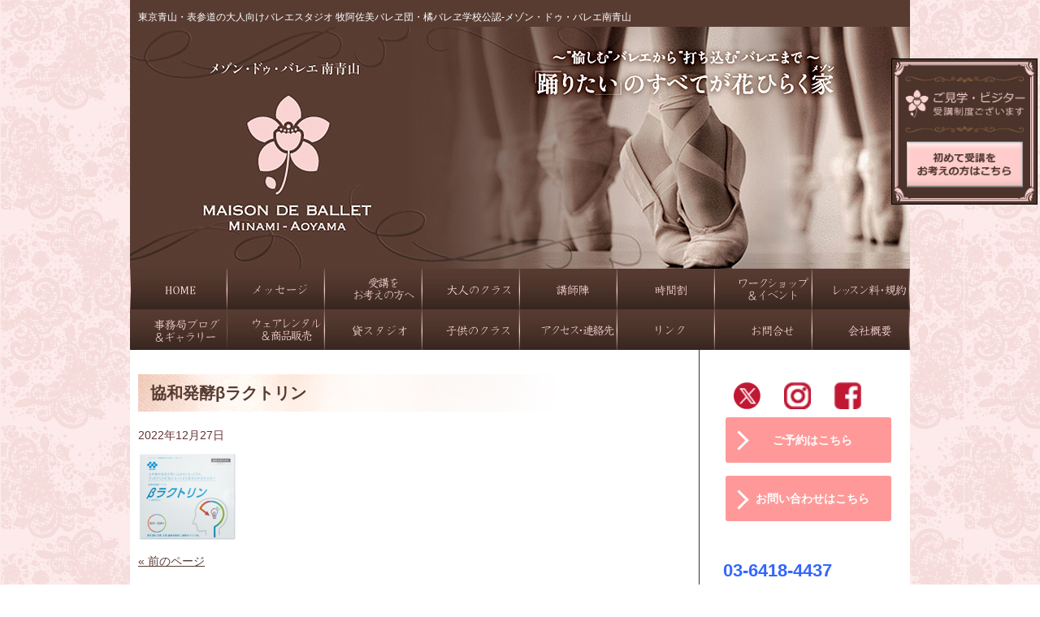

--- FILE ---
content_type: text/html; charset=UTF-8
request_url: https://mbma.jp/%E5%8D%94%E5%92%8C%E7%99%BA%E9%85%B5%CE%B2%E3%83%A9%E3%82%AF%E3%83%88%E3%83%AA%E3%83%B3/
body_size: 25883
content:
<!DOCTYPE html>
<html dir="ltr" lang="ja" prefix="og: https://ogp.me/ns#">

<head>
  <meta charset="UTF-8">
  <meta name="viewport" content="width=device-width, user-scalable=yes, maximum-scale=1.0, minimum-scale=1.0">

  

  <link rel="icon" type="image/vnd.microsoft.icon" href="https://mbma.jp/wp-content/themes/m-p-style-template/images/favicon.ico">
  <link rel="profile" href="https://gmpg.org/xfn/11">
  <link rel="stylesheet" type="text/css" media="all" href="https://mbma.jp/wp-content/themes/m-p-style-template/style.css">
  <link rel="stylesheet" type="text/css" media="all" href="https://mbma.jp/wp-content/themes/m-p-style-template/add.css">
  <link rel="stylesheet" href="https://unpkg.com/scroll-hint@1.1.10/css/scroll-hint.css">
  <link rel="pingback" href="https://mbma.jp/xmlrpc.php">

  	<style>img:is([sizes="auto" i], [sizes^="auto," i]) { contain-intrinsic-size: 3000px 1500px }</style>
	
		<!-- All in One SEO 4.9.0 - aioseo.com -->
		<title>協和発酵βラクトリン | メゾン・ドゥ・バレエ南青山</title>
	<meta name="robots" content="max-snippet:-1, max-image-preview:large, max-video-preview:-1" />
	<meta name="author" content="mbma"/>
	<meta name="google-site-verification" content="WUknl1ki0En4EI375_h7n7tixyeeU_rg2SWrkfP7bdg" />
	<link rel="canonical" href="https://mbma.jp/%e5%8d%94%e5%92%8c%e7%99%ba%e9%85%b5%ce%b2%e3%83%a9%e3%82%af%e3%83%88%e3%83%aa%e3%83%b3/" />
	<meta name="generator" content="All in One SEO (AIOSEO) 4.9.0" />
		<meta property="og:locale" content="ja_JP" />
		<meta property="og:site_name" content="メゾン・ドゥ・バレエ南青山 | 牧阿佐美バレヱ団・橘バレヱ学校公認‐MAISON DE BALLET Minami-Aoyama（メゾン・ドゥ・バレエ南青山）" />
		<meta property="og:type" content="article" />
		<meta property="og:title" content="協和発酵βラクトリン | メゾン・ドゥ・バレエ南青山" />
		<meta property="og:url" content="https://mbma.jp/%e5%8d%94%e5%92%8c%e7%99%ba%e9%85%b5%ce%b2%e3%83%a9%e3%82%af%e3%83%88%e3%83%aa%e3%83%b3/" />
		<meta property="article:published_time" content="2022-12-27T11:41:40+00:00" />
		<meta property="article:modified_time" content="2022-12-27T11:41:40+00:00" />
		<meta name="twitter:card" content="summary" />
		<meta name="twitter:title" content="協和発酵βラクトリン | メゾン・ドゥ・バレエ南青山" />
		<script type="application/ld+json" class="aioseo-schema">
			{"@context":"https:\/\/schema.org","@graph":[{"@type":"BreadcrumbList","@id":"https:\/\/mbma.jp\/%e5%8d%94%e5%92%8c%e7%99%ba%e9%85%b5%ce%b2%e3%83%a9%e3%82%af%e3%83%88%e3%83%aa%e3%83%b3\/#breadcrumblist","itemListElement":[{"@type":"ListItem","@id":"https:\/\/mbma.jp#listItem","position":1,"name":"\u30db\u30fc\u30e0","item":"https:\/\/mbma.jp","nextItem":{"@type":"ListItem","@id":"https:\/\/mbma.jp\/%e5%8d%94%e5%92%8c%e7%99%ba%e9%85%b5%ce%b2%e3%83%a9%e3%82%af%e3%83%88%e3%83%aa%e3%83%b3\/#listItem","name":"\u5354\u548c\u767a\u9175\u03b2\u30e9\u30af\u30c8\u30ea\u30f3"}},{"@type":"ListItem","@id":"https:\/\/mbma.jp\/%e5%8d%94%e5%92%8c%e7%99%ba%e9%85%b5%ce%b2%e3%83%a9%e3%82%af%e3%83%88%e3%83%aa%e3%83%b3\/#listItem","position":2,"name":"\u5354\u548c\u767a\u9175\u03b2\u30e9\u30af\u30c8\u30ea\u30f3","previousItem":{"@type":"ListItem","@id":"https:\/\/mbma.jp#listItem","name":"\u30db\u30fc\u30e0"}}]},{"@type":"ItemPage","@id":"https:\/\/mbma.jp\/%e5%8d%94%e5%92%8c%e7%99%ba%e9%85%b5%ce%b2%e3%83%a9%e3%82%af%e3%83%88%e3%83%aa%e3%83%b3\/#itempage","url":"https:\/\/mbma.jp\/%e5%8d%94%e5%92%8c%e7%99%ba%e9%85%b5%ce%b2%e3%83%a9%e3%82%af%e3%83%88%e3%83%aa%e3%83%b3\/","name":"\u5354\u548c\u767a\u9175\u03b2\u30e9\u30af\u30c8\u30ea\u30f3 | \u30e1\u30be\u30f3\u30fb\u30c9\u30a5\u30fb\u30d0\u30ec\u30a8\u5357\u9752\u5c71","inLanguage":"ja","isPartOf":{"@id":"https:\/\/mbma.jp\/#website"},"breadcrumb":{"@id":"https:\/\/mbma.jp\/%e5%8d%94%e5%92%8c%e7%99%ba%e9%85%b5%ce%b2%e3%83%a9%e3%82%af%e3%83%88%e3%83%aa%e3%83%b3\/#breadcrumblist"},"author":{"@id":"https:\/\/mbma.jp\/author\/mbma\/#author"},"creator":{"@id":"https:\/\/mbma.jp\/author\/mbma\/#author"},"datePublished":"2022-12-27T20:41:40+09:00","dateModified":"2022-12-27T20:41:40+09:00"},{"@type":"Organization","@id":"https:\/\/mbma.jp\/#organization","name":"\u30e1\u30be\u30f3\u30fb\u30c9\u30a5\u30fb\u30d0\u30ec\u30a8\u5357\u9752\u5c71","description":"\u7267\u963f\u4f50\u7f8e\u30d0\u30ec\u30f1\u56e3\u30fb\u6a58\u30d0\u30ec\u30f1\u5b66\u6821\u516c\u8a8d\u2010MAISON DE BALLET Minami-Aoyama\uff08\u30e1\u30be\u30f3\u30fb\u30c9\u30a5\u30fb\u30d0\u30ec\u30a8\u5357\u9752\u5c71\uff09","url":"https:\/\/mbma.jp\/"},{"@type":"Person","@id":"https:\/\/mbma.jp\/author\/mbma\/#author","url":"https:\/\/mbma.jp\/author\/mbma\/","name":"mbma","image":{"@type":"ImageObject","@id":"https:\/\/mbma.jp\/%e5%8d%94%e5%92%8c%e7%99%ba%e9%85%b5%ce%b2%e3%83%a9%e3%82%af%e3%83%88%e3%83%aa%e3%83%b3\/#authorImage","url":"https:\/\/secure.gravatar.com\/avatar\/296c030f9330a94557c439bbeba63c34a8aec976e474abb473c90db5093180d5?s=96&d=mm&r=g","width":96,"height":96,"caption":"mbma"}},{"@type":"WebSite","@id":"https:\/\/mbma.jp\/#website","url":"https:\/\/mbma.jp\/","name":"\u30e1\u30be\u30f3\u30fb\u30c9\u30a5\u30fb\u30d0\u30ec\u30a8\u5357\u9752\u5c71","description":"\u7267\u963f\u4f50\u7f8e\u30d0\u30ec\u30f1\u56e3\u30fb\u6a58\u30d0\u30ec\u30f1\u5b66\u6821\u516c\u8a8d\u2010MAISON DE BALLET Minami-Aoyama\uff08\u30e1\u30be\u30f3\u30fb\u30c9\u30a5\u30fb\u30d0\u30ec\u30a8\u5357\u9752\u5c71\uff09","inLanguage":"ja","publisher":{"@id":"https:\/\/mbma.jp\/#organization"}}]}
		</script>
		<!-- All in One SEO -->

<link rel='dns-prefetch' href='//www.google.com' />
<link rel='dns-prefetch' href='//maxcdn.bootstrapcdn.com' />
<link rel="alternate" type="application/rss+xml" title="メゾン・ドゥ・バレエ南青山 &raquo; 協和発酵βラクトリン のコメントのフィード" href="https://mbma.jp/feed/?attachment_id=12448" />
		<!-- This site uses the Google Analytics by MonsterInsights plugin v9.10.1 - Using Analytics tracking - https://www.monsterinsights.com/ -->
		<!-- Note: MonsterInsights is not currently configured on this site. The site owner needs to authenticate with Google Analytics in the MonsterInsights settings panel. -->
					<!-- No tracking code set -->
				<!-- / Google Analytics by MonsterInsights -->
		<script type="text/javascript">
/* <![CDATA[ */
window._wpemojiSettings = {"baseUrl":"https:\/\/s.w.org\/images\/core\/emoji\/16.0.1\/72x72\/","ext":".png","svgUrl":"https:\/\/s.w.org\/images\/core\/emoji\/16.0.1\/svg\/","svgExt":".svg","source":{"concatemoji":"https:\/\/mbma.jp\/wp-includes\/js\/wp-emoji-release.min.js?ver=100676a1e6cd8e804c81c4c7dd47b57d"}};
/*! This file is auto-generated */
!function(s,n){var o,i,e;function c(e){try{var t={supportTests:e,timestamp:(new Date).valueOf()};sessionStorage.setItem(o,JSON.stringify(t))}catch(e){}}function p(e,t,n){e.clearRect(0,0,e.canvas.width,e.canvas.height),e.fillText(t,0,0);var t=new Uint32Array(e.getImageData(0,0,e.canvas.width,e.canvas.height).data),a=(e.clearRect(0,0,e.canvas.width,e.canvas.height),e.fillText(n,0,0),new Uint32Array(e.getImageData(0,0,e.canvas.width,e.canvas.height).data));return t.every(function(e,t){return e===a[t]})}function u(e,t){e.clearRect(0,0,e.canvas.width,e.canvas.height),e.fillText(t,0,0);for(var n=e.getImageData(16,16,1,1),a=0;a<n.data.length;a++)if(0!==n.data[a])return!1;return!0}function f(e,t,n,a){switch(t){case"flag":return n(e,"\ud83c\udff3\ufe0f\u200d\u26a7\ufe0f","\ud83c\udff3\ufe0f\u200b\u26a7\ufe0f")?!1:!n(e,"\ud83c\udde8\ud83c\uddf6","\ud83c\udde8\u200b\ud83c\uddf6")&&!n(e,"\ud83c\udff4\udb40\udc67\udb40\udc62\udb40\udc65\udb40\udc6e\udb40\udc67\udb40\udc7f","\ud83c\udff4\u200b\udb40\udc67\u200b\udb40\udc62\u200b\udb40\udc65\u200b\udb40\udc6e\u200b\udb40\udc67\u200b\udb40\udc7f");case"emoji":return!a(e,"\ud83e\udedf")}return!1}function g(e,t,n,a){var r="undefined"!=typeof WorkerGlobalScope&&self instanceof WorkerGlobalScope?new OffscreenCanvas(300,150):s.createElement("canvas"),o=r.getContext("2d",{willReadFrequently:!0}),i=(o.textBaseline="top",o.font="600 32px Arial",{});return e.forEach(function(e){i[e]=t(o,e,n,a)}),i}function t(e){var t=s.createElement("script");t.src=e,t.defer=!0,s.head.appendChild(t)}"undefined"!=typeof Promise&&(o="wpEmojiSettingsSupports",i=["flag","emoji"],n.supports={everything:!0,everythingExceptFlag:!0},e=new Promise(function(e){s.addEventListener("DOMContentLoaded",e,{once:!0})}),new Promise(function(t){var n=function(){try{var e=JSON.parse(sessionStorage.getItem(o));if("object"==typeof e&&"number"==typeof e.timestamp&&(new Date).valueOf()<e.timestamp+604800&&"object"==typeof e.supportTests)return e.supportTests}catch(e){}return null}();if(!n){if("undefined"!=typeof Worker&&"undefined"!=typeof OffscreenCanvas&&"undefined"!=typeof URL&&URL.createObjectURL&&"undefined"!=typeof Blob)try{var e="postMessage("+g.toString()+"("+[JSON.stringify(i),f.toString(),p.toString(),u.toString()].join(",")+"));",a=new Blob([e],{type:"text/javascript"}),r=new Worker(URL.createObjectURL(a),{name:"wpTestEmojiSupports"});return void(r.onmessage=function(e){c(n=e.data),r.terminate(),t(n)})}catch(e){}c(n=g(i,f,p,u))}t(n)}).then(function(e){for(var t in e)n.supports[t]=e[t],n.supports.everything=n.supports.everything&&n.supports[t],"flag"!==t&&(n.supports.everythingExceptFlag=n.supports.everythingExceptFlag&&n.supports[t]);n.supports.everythingExceptFlag=n.supports.everythingExceptFlag&&!n.supports.flag,n.DOMReady=!1,n.readyCallback=function(){n.DOMReady=!0}}).then(function(){return e}).then(function(){var e;n.supports.everything||(n.readyCallback(),(e=n.source||{}).concatemoji?t(e.concatemoji):e.wpemoji&&e.twemoji&&(t(e.twemoji),t(e.wpemoji)))}))}((window,document),window._wpemojiSettings);
/* ]]> */
</script>
<link rel='stylesheet' id='sbr_styles-css' href='https://mbma.jp/wp-content/plugins/reviews-feed/assets/css/sbr-styles.min.css?ver=2.1.1' type='text/css' media='all' />
<link rel='stylesheet' id='sbi_styles-css' href='https://mbma.jp/wp-content/plugins/instagram-feed/css/sbi-styles.min.css?ver=6.9.1' type='text/css' media='all' />
<style id='wp-emoji-styles-inline-css' type='text/css'>

	img.wp-smiley, img.emoji {
		display: inline !important;
		border: none !important;
		box-shadow: none !important;
		height: 1em !important;
		width: 1em !important;
		margin: 0 0.07em !important;
		vertical-align: -0.1em !important;
		background: none !important;
		padding: 0 !important;
	}
</style>
<link rel='stylesheet' id='wp-block-library-css' href='https://mbma.jp/wp-includes/css/dist/block-library/style.min.css?ver=100676a1e6cd8e804c81c4c7dd47b57d' type='text/css' media='all' />
<style id='classic-theme-styles-inline-css' type='text/css'>
/*! This file is auto-generated */
.wp-block-button__link{color:#fff;background-color:#32373c;border-radius:9999px;box-shadow:none;text-decoration:none;padding:calc(.667em + 2px) calc(1.333em + 2px);font-size:1.125em}.wp-block-file__button{background:#32373c;color:#fff;text-decoration:none}
</style>
<link rel='stylesheet' id='aioseo/css/src/vue/standalone/blocks/table-of-contents/global.scss-css' href='https://mbma.jp/wp-content/plugins/all-in-one-seo-pack/dist/Lite/assets/css/table-of-contents/global.e90f6d47.css?ver=4.9.0' type='text/css' media='all' />
<style id='pdfemb-pdf-embedder-viewer-style-inline-css' type='text/css'>
.wp-block-pdfemb-pdf-embedder-viewer{max-width:none}

</style>
<style id='global-styles-inline-css' type='text/css'>
:root{--wp--preset--aspect-ratio--square: 1;--wp--preset--aspect-ratio--4-3: 4/3;--wp--preset--aspect-ratio--3-4: 3/4;--wp--preset--aspect-ratio--3-2: 3/2;--wp--preset--aspect-ratio--2-3: 2/3;--wp--preset--aspect-ratio--16-9: 16/9;--wp--preset--aspect-ratio--9-16: 9/16;--wp--preset--color--black: #000000;--wp--preset--color--cyan-bluish-gray: #abb8c3;--wp--preset--color--white: #ffffff;--wp--preset--color--pale-pink: #f78da7;--wp--preset--color--vivid-red: #cf2e2e;--wp--preset--color--luminous-vivid-orange: #ff6900;--wp--preset--color--luminous-vivid-amber: #fcb900;--wp--preset--color--light-green-cyan: #7bdcb5;--wp--preset--color--vivid-green-cyan: #00d084;--wp--preset--color--pale-cyan-blue: #8ed1fc;--wp--preset--color--vivid-cyan-blue: #0693e3;--wp--preset--color--vivid-purple: #9b51e0;--wp--preset--gradient--vivid-cyan-blue-to-vivid-purple: linear-gradient(135deg,rgba(6,147,227,1) 0%,rgb(155,81,224) 100%);--wp--preset--gradient--light-green-cyan-to-vivid-green-cyan: linear-gradient(135deg,rgb(122,220,180) 0%,rgb(0,208,130) 100%);--wp--preset--gradient--luminous-vivid-amber-to-luminous-vivid-orange: linear-gradient(135deg,rgba(252,185,0,1) 0%,rgba(255,105,0,1) 100%);--wp--preset--gradient--luminous-vivid-orange-to-vivid-red: linear-gradient(135deg,rgba(255,105,0,1) 0%,rgb(207,46,46) 100%);--wp--preset--gradient--very-light-gray-to-cyan-bluish-gray: linear-gradient(135deg,rgb(238,238,238) 0%,rgb(169,184,195) 100%);--wp--preset--gradient--cool-to-warm-spectrum: linear-gradient(135deg,rgb(74,234,220) 0%,rgb(151,120,209) 20%,rgb(207,42,186) 40%,rgb(238,44,130) 60%,rgb(251,105,98) 80%,rgb(254,248,76) 100%);--wp--preset--gradient--blush-light-purple: linear-gradient(135deg,rgb(255,206,236) 0%,rgb(152,150,240) 100%);--wp--preset--gradient--blush-bordeaux: linear-gradient(135deg,rgb(254,205,165) 0%,rgb(254,45,45) 50%,rgb(107,0,62) 100%);--wp--preset--gradient--luminous-dusk: linear-gradient(135deg,rgb(255,203,112) 0%,rgb(199,81,192) 50%,rgb(65,88,208) 100%);--wp--preset--gradient--pale-ocean: linear-gradient(135deg,rgb(255,245,203) 0%,rgb(182,227,212) 50%,rgb(51,167,181) 100%);--wp--preset--gradient--electric-grass: linear-gradient(135deg,rgb(202,248,128) 0%,rgb(113,206,126) 100%);--wp--preset--gradient--midnight: linear-gradient(135deg,rgb(2,3,129) 0%,rgb(40,116,252) 100%);--wp--preset--font-size--small: 13px;--wp--preset--font-size--medium: 20px;--wp--preset--font-size--large: 36px;--wp--preset--font-size--x-large: 42px;--wp--preset--spacing--20: 0.44rem;--wp--preset--spacing--30: 0.67rem;--wp--preset--spacing--40: 1rem;--wp--preset--spacing--50: 1.5rem;--wp--preset--spacing--60: 2.25rem;--wp--preset--spacing--70: 3.38rem;--wp--preset--spacing--80: 5.06rem;--wp--preset--shadow--natural: 6px 6px 9px rgba(0, 0, 0, 0.2);--wp--preset--shadow--deep: 12px 12px 50px rgba(0, 0, 0, 0.4);--wp--preset--shadow--sharp: 6px 6px 0px rgba(0, 0, 0, 0.2);--wp--preset--shadow--outlined: 6px 6px 0px -3px rgba(255, 255, 255, 1), 6px 6px rgba(0, 0, 0, 1);--wp--preset--shadow--crisp: 6px 6px 0px rgba(0, 0, 0, 1);}:where(.is-layout-flex){gap: 0.5em;}:where(.is-layout-grid){gap: 0.5em;}body .is-layout-flex{display: flex;}.is-layout-flex{flex-wrap: wrap;align-items: center;}.is-layout-flex > :is(*, div){margin: 0;}body .is-layout-grid{display: grid;}.is-layout-grid > :is(*, div){margin: 0;}:where(.wp-block-columns.is-layout-flex){gap: 2em;}:where(.wp-block-columns.is-layout-grid){gap: 2em;}:where(.wp-block-post-template.is-layout-flex){gap: 1.25em;}:where(.wp-block-post-template.is-layout-grid){gap: 1.25em;}.has-black-color{color: var(--wp--preset--color--black) !important;}.has-cyan-bluish-gray-color{color: var(--wp--preset--color--cyan-bluish-gray) !important;}.has-white-color{color: var(--wp--preset--color--white) !important;}.has-pale-pink-color{color: var(--wp--preset--color--pale-pink) !important;}.has-vivid-red-color{color: var(--wp--preset--color--vivid-red) !important;}.has-luminous-vivid-orange-color{color: var(--wp--preset--color--luminous-vivid-orange) !important;}.has-luminous-vivid-amber-color{color: var(--wp--preset--color--luminous-vivid-amber) !important;}.has-light-green-cyan-color{color: var(--wp--preset--color--light-green-cyan) !important;}.has-vivid-green-cyan-color{color: var(--wp--preset--color--vivid-green-cyan) !important;}.has-pale-cyan-blue-color{color: var(--wp--preset--color--pale-cyan-blue) !important;}.has-vivid-cyan-blue-color{color: var(--wp--preset--color--vivid-cyan-blue) !important;}.has-vivid-purple-color{color: var(--wp--preset--color--vivid-purple) !important;}.has-black-background-color{background-color: var(--wp--preset--color--black) !important;}.has-cyan-bluish-gray-background-color{background-color: var(--wp--preset--color--cyan-bluish-gray) !important;}.has-white-background-color{background-color: var(--wp--preset--color--white) !important;}.has-pale-pink-background-color{background-color: var(--wp--preset--color--pale-pink) !important;}.has-vivid-red-background-color{background-color: var(--wp--preset--color--vivid-red) !important;}.has-luminous-vivid-orange-background-color{background-color: var(--wp--preset--color--luminous-vivid-orange) !important;}.has-luminous-vivid-amber-background-color{background-color: var(--wp--preset--color--luminous-vivid-amber) !important;}.has-light-green-cyan-background-color{background-color: var(--wp--preset--color--light-green-cyan) !important;}.has-vivid-green-cyan-background-color{background-color: var(--wp--preset--color--vivid-green-cyan) !important;}.has-pale-cyan-blue-background-color{background-color: var(--wp--preset--color--pale-cyan-blue) !important;}.has-vivid-cyan-blue-background-color{background-color: var(--wp--preset--color--vivid-cyan-blue) !important;}.has-vivid-purple-background-color{background-color: var(--wp--preset--color--vivid-purple) !important;}.has-black-border-color{border-color: var(--wp--preset--color--black) !important;}.has-cyan-bluish-gray-border-color{border-color: var(--wp--preset--color--cyan-bluish-gray) !important;}.has-white-border-color{border-color: var(--wp--preset--color--white) !important;}.has-pale-pink-border-color{border-color: var(--wp--preset--color--pale-pink) !important;}.has-vivid-red-border-color{border-color: var(--wp--preset--color--vivid-red) !important;}.has-luminous-vivid-orange-border-color{border-color: var(--wp--preset--color--luminous-vivid-orange) !important;}.has-luminous-vivid-amber-border-color{border-color: var(--wp--preset--color--luminous-vivid-amber) !important;}.has-light-green-cyan-border-color{border-color: var(--wp--preset--color--light-green-cyan) !important;}.has-vivid-green-cyan-border-color{border-color: var(--wp--preset--color--vivid-green-cyan) !important;}.has-pale-cyan-blue-border-color{border-color: var(--wp--preset--color--pale-cyan-blue) !important;}.has-vivid-cyan-blue-border-color{border-color: var(--wp--preset--color--vivid-cyan-blue) !important;}.has-vivid-purple-border-color{border-color: var(--wp--preset--color--vivid-purple) !important;}.has-vivid-cyan-blue-to-vivid-purple-gradient-background{background: var(--wp--preset--gradient--vivid-cyan-blue-to-vivid-purple) !important;}.has-light-green-cyan-to-vivid-green-cyan-gradient-background{background: var(--wp--preset--gradient--light-green-cyan-to-vivid-green-cyan) !important;}.has-luminous-vivid-amber-to-luminous-vivid-orange-gradient-background{background: var(--wp--preset--gradient--luminous-vivid-amber-to-luminous-vivid-orange) !important;}.has-luminous-vivid-orange-to-vivid-red-gradient-background{background: var(--wp--preset--gradient--luminous-vivid-orange-to-vivid-red) !important;}.has-very-light-gray-to-cyan-bluish-gray-gradient-background{background: var(--wp--preset--gradient--very-light-gray-to-cyan-bluish-gray) !important;}.has-cool-to-warm-spectrum-gradient-background{background: var(--wp--preset--gradient--cool-to-warm-spectrum) !important;}.has-blush-light-purple-gradient-background{background: var(--wp--preset--gradient--blush-light-purple) !important;}.has-blush-bordeaux-gradient-background{background: var(--wp--preset--gradient--blush-bordeaux) !important;}.has-luminous-dusk-gradient-background{background: var(--wp--preset--gradient--luminous-dusk) !important;}.has-pale-ocean-gradient-background{background: var(--wp--preset--gradient--pale-ocean) !important;}.has-electric-grass-gradient-background{background: var(--wp--preset--gradient--electric-grass) !important;}.has-midnight-gradient-background{background: var(--wp--preset--gradient--midnight) !important;}.has-small-font-size{font-size: var(--wp--preset--font-size--small) !important;}.has-medium-font-size{font-size: var(--wp--preset--font-size--medium) !important;}.has-large-font-size{font-size: var(--wp--preset--font-size--large) !important;}.has-x-large-font-size{font-size: var(--wp--preset--font-size--x-large) !important;}
:where(.wp-block-post-template.is-layout-flex){gap: 1.25em;}:where(.wp-block-post-template.is-layout-grid){gap: 1.25em;}
:where(.wp-block-columns.is-layout-flex){gap: 2em;}:where(.wp-block-columns.is-layout-grid){gap: 2em;}
:root :where(.wp-block-pullquote){font-size: 1.5em;line-height: 1.6;}
</style>
<link rel='stylesheet' id='ctf_styles-css' href='https://mbma.jp/wp-content/plugins/custom-twitter-feeds/css/ctf-styles.min.css?ver=2.3.1' type='text/css' media='all' />
<link rel='stylesheet' id='pz-linkcard-css-css' href='//mbma.jp/wp-content/uploads/pz-linkcard/style/style.min.css?ver=2.5.6.4.2' type='text/css' media='all' />
<style id='responsive-menu-inline-css' type='text/css'>
/** This file is major component of this plugin so please don't try to edit here. */
#rmp_menu_trigger-11457 {
  width: 55px;
  height: 55px;
  position: fixed;
  top: 0;
  border-radius: 5px;
  display: none;
  text-decoration: none;
  right: 0;
  background: #703324;
  transition: transform 0.5s, background-color 0.5s;
}
#rmp_menu_trigger-11457:hover, #rmp_menu_trigger-11457:focus {
  background: #703324;
  text-decoration: unset;
}
#rmp_menu_trigger-11457.is-active {
  background: #703324;
}
#rmp_menu_trigger-11457 .rmp-trigger-box {
  width: 25px;
  color: #ffffff;
}
#rmp_menu_trigger-11457 .rmp-trigger-icon-active, #rmp_menu_trigger-11457 .rmp-trigger-text-open {
  display: none;
}
#rmp_menu_trigger-11457.is-active .rmp-trigger-icon-active, #rmp_menu_trigger-11457.is-active .rmp-trigger-text-open {
  display: inline;
}
#rmp_menu_trigger-11457.is-active .rmp-trigger-icon-inactive, #rmp_menu_trigger-11457.is-active .rmp-trigger-text {
  display: none;
}
#rmp_menu_trigger-11457 .rmp-trigger-label {
  color: #ffffff;
  pointer-events: none;
  line-height: 13px;
  font-family: inherit;
  font-size: 14px;
  display: inline;
  text-transform: inherit;
}
#rmp_menu_trigger-11457 .rmp-trigger-label.rmp-trigger-label-top {
  display: block;
  margin-bottom: 12px;
}
#rmp_menu_trigger-11457 .rmp-trigger-label.rmp-trigger-label-bottom {
  display: block;
  margin-top: 12px;
}
#rmp_menu_trigger-11457 .responsive-menu-pro-inner {
  display: block;
}
#rmp_menu_trigger-11457 .rmp-trigger-icon-inactive .rmp-font-icon {
  color: #ffffff;
}
#rmp_menu_trigger-11457 .responsive-menu-pro-inner, #rmp_menu_trigger-11457 .responsive-menu-pro-inner::before, #rmp_menu_trigger-11457 .responsive-menu-pro-inner::after {
  width: 25px;
  height: 3px;
  background-color: #ffffff;
  border-radius: 4px;
  position: absolute;
}
#rmp_menu_trigger-11457 .rmp-trigger-icon-active .rmp-font-icon {
  color: #ffffff;
}
#rmp_menu_trigger-11457.is-active .responsive-menu-pro-inner, #rmp_menu_trigger-11457.is-active .responsive-menu-pro-inner::before, #rmp_menu_trigger-11457.is-active .responsive-menu-pro-inner::after {
  background-color: #ffffff;
}
#rmp_menu_trigger-11457:hover .rmp-trigger-icon-inactive .rmp-font-icon {
  color: #ffffff;
}
#rmp_menu_trigger-11457:not(.is-active):hover .responsive-menu-pro-inner, #rmp_menu_trigger-11457:not(.is-active):hover .responsive-menu-pro-inner::before, #rmp_menu_trigger-11457:not(.is-active):hover .responsive-menu-pro-inner::after {
  background-color: #ffffff;
}
#rmp_menu_trigger-11457 .responsive-menu-pro-inner::before {
  top: 10px;
}
#rmp_menu_trigger-11457 .responsive-menu-pro-inner::after {
  bottom: 10px;
}
#rmp_menu_trigger-11457.is-active .responsive-menu-pro-inner::after {
  bottom: 0;
}
/* Hamburger menu styling */
@media screen and (max-width: 1024px) {
  /** Menu Title Style */
  /** Menu Additional Content Style */
  #rmp_menu_trigger-11457 {
    display: block;
  }
  #rmp-container-11457 {
    position: fixed;
    top: 0;
    margin: 0;
    transition: transform 0.5s;
    overflow: auto;
    display: block;
    width: 75%;
    background-color: #703324;
    background-image: url("");
    height: 100%;
    left: 0;
    padding-top: 0px;
    padding-left: 0px;
    padding-bottom: 0px;
    padding-right: 0px;
  }
  #rmp-menu-wrap-11457 {
    padding-top: 0px;
    padding-left: 0px;
    padding-bottom: 0px;
    padding-right: 0px;
    background-color: #703324;
  }
  #rmp-menu-wrap-11457 .rmp-menu, #rmp-menu-wrap-11457 .rmp-submenu {
    width: 100%;
    box-sizing: border-box;
    margin: 0;
    padding: 0;
  }
  #rmp-menu-wrap-11457 .rmp-submenu-depth-1 .rmp-menu-item-link {
    padding-left: 10%;
  }
  #rmp-menu-wrap-11457 .rmp-submenu-depth-2 .rmp-menu-item-link {
    padding-left: 15%;
  }
  #rmp-menu-wrap-11457 .rmp-submenu-depth-3 .rmp-menu-item-link {
    padding-left: 20%;
  }
  #rmp-menu-wrap-11457 .rmp-submenu-depth-4 .rmp-menu-item-link {
    padding-left: 25%;
  }
  #rmp-menu-wrap-11457 .rmp-submenu.rmp-submenu-open {
    display: block;
  }
  #rmp-menu-wrap-11457 .rmp-menu-item {
    width: 100%;
    list-style: none;
    margin: 0;
  }
  #rmp-menu-wrap-11457 .rmp-menu-item-link {
    height: 40px;
    line-height: 40px;
    font-size: 13px;
    border-bottom: 1px solid #703324;
    font-family: inherit;
    color: #ffffff;
    text-align: left;
    background-color: #703324;
    font-weight: normal;
    letter-spacing: 0px;
    display: block;
    box-sizing: border-box;
    width: 100%;
    text-decoration: none;
    position: relative;
    overflow: hidden;
    transition: background-color 0.5s, border-color 0.5s, 0.5s;
    padding: 0 5%;
    padding-right: 50px;
  }
  #rmp-menu-wrap-11457 .rmp-menu-item-link:after, #rmp-menu-wrap-11457 .rmp-menu-item-link:before {
    display: none;
  }
  #rmp-menu-wrap-11457 .rmp-menu-item-link:hover, #rmp-menu-wrap-11457 .rmp-menu-item-link:focus {
    color: #ffffff;
    border-color: #703324;
    background-color: #703324;
  }
  #rmp-menu-wrap-11457 .rmp-menu-item-link:focus {
    outline: none;
    border-color: unset;
    box-shadow: unset;
  }
  #rmp-menu-wrap-11457 .rmp-menu-item-link .rmp-font-icon {
    height: 40px;
    line-height: 40px;
    margin-right: 10px;
    font-size: 13px;
  }
  #rmp-menu-wrap-11457 .rmp-menu-current-item .rmp-menu-item-link {
    color: #ffffff;
    border-color: #703324;
    background-color: #703324;
  }
  #rmp-menu-wrap-11457 .rmp-menu-current-item .rmp-menu-item-link:hover, #rmp-menu-wrap-11457 .rmp-menu-current-item .rmp-menu-item-link:focus {
    color: #ffffff;
    border-color: #703324;
    background-color: #703324;
  }
  #rmp-menu-wrap-11457 .rmp-menu-subarrow {
    position: absolute;
    top: 0;
    bottom: 0;
    text-align: center;
    overflow: hidden;
    background-size: cover;
    overflow: hidden;
    right: 0;
    border-left-style: solid;
    border-left-color: #703324;
    border-left-width: 1px;
    height: 40px;
    width: 40px;
    color: #ffffff;
    background-color: #703324;
  }
  #rmp-menu-wrap-11457 .rmp-menu-subarrow svg {
    fill: #ffffff;
  }
  #rmp-menu-wrap-11457 .rmp-menu-subarrow:hover {
    color: #ffffff;
    border-color: #703324;
    background-color: #703324;
  }
  #rmp-menu-wrap-11457 .rmp-menu-subarrow:hover svg {
    fill: #ffffff;
  }
  #rmp-menu-wrap-11457 .rmp-menu-subarrow .rmp-font-icon {
    margin-right: unset;
  }
  #rmp-menu-wrap-11457 .rmp-menu-subarrow * {
    vertical-align: middle;
    line-height: 40px;
  }
  #rmp-menu-wrap-11457 .rmp-menu-subarrow-active {
    display: block;
    background-size: cover;
    color: #ffffff;
    border-color: #703324;
    background-color: #703324;
  }
  #rmp-menu-wrap-11457 .rmp-menu-subarrow-active svg {
    fill: #ffffff;
  }
  #rmp-menu-wrap-11457 .rmp-menu-subarrow-active:hover {
    color: #ffffff;
    border-color: #703324;
    background-color: #703324;
  }
  #rmp-menu-wrap-11457 .rmp-menu-subarrow-active:hover svg {
    fill: #ffffff;
  }
  #rmp-menu-wrap-11457 .rmp-submenu {
    display: none;
  }
  #rmp-menu-wrap-11457 .rmp-submenu .rmp-menu-item-link {
    height: 40px;
    line-height: 40px;
    letter-spacing: 0px;
    font-size: 13px;
    border-bottom: 1px solid #703324;
    font-family: inherit;
    font-weight: normal;
    color: #ffffff;
    text-align: left;
    background-color: #703324;
  }
  #rmp-menu-wrap-11457 .rmp-submenu .rmp-menu-item-link:hover, #rmp-menu-wrap-11457 .rmp-submenu .rmp-menu-item-link:focus {
    color: #ffffff;
    border-color: #703324;
    background-color: #703324;
  }
  #rmp-menu-wrap-11457 .rmp-submenu .rmp-menu-current-item .rmp-menu-item-link {
    color: #ffffff;
    border-color: #703324;
    background-color: #703324;
  }
  #rmp-menu-wrap-11457 .rmp-submenu .rmp-menu-current-item .rmp-menu-item-link:hover, #rmp-menu-wrap-11457 .rmp-submenu .rmp-menu-current-item .rmp-menu-item-link:focus {
    color: #ffffff;
    border-color: #703324;
    background-color: #703324;
  }
  #rmp-menu-wrap-11457 .rmp-submenu .rmp-menu-subarrow {
    right: 0;
    border-right: unset;
    border-left-style: solid;
    border-left-color: #1d4354;
    border-left-width: 0px;
    height: 39px;
    line-height: 39px;
    width: 40px;
    color: #fff;
    background-color: inherit;
  }
  #rmp-menu-wrap-11457 .rmp-submenu .rmp-menu-subarrow:hover {
    color: #fff;
    border-color: #3f3f3f;
    background-color: inherit;
  }
  #rmp-menu-wrap-11457 .rmp-submenu .rmp-menu-subarrow-active {
    color: #fff;
    border-color: #1d4354;
    background-color: inherit;
  }
  #rmp-menu-wrap-11457 .rmp-submenu .rmp-menu-subarrow-active:hover {
    color: #fff;
    border-color: #3f3f3f;
    background-color: inherit;
  }
  #rmp-menu-wrap-11457 .rmp-menu-item-description {
    margin: 0;
    padding: 5px 5%;
    opacity: 0.8;
    color: #ffffff;
  }
  #rmp-search-box-11457 {
    display: block;
    padding-top: 0px;
    padding-left: 5%;
    padding-bottom: 0px;
    padding-right: 5%;
  }
  #rmp-search-box-11457 .rmp-search-form {
    margin: 0;
  }
  #rmp-search-box-11457 .rmp-search-box {
    background: #ffffff;
    border: 1px solid #dadada;
    color: #333333;
    width: 100%;
    padding: 0 5%;
    border-radius: 30px;
    height: 45px;
    -webkit-appearance: none;
  }
  #rmp-search-box-11457 .rmp-search-box::placeholder {
    color: #c7c7cd;
  }
  #rmp-search-box-11457 .rmp-search-box:focus {
    background-color: #ffffff;
    outline: 2px solid #dadada;
    color: #333333;
  }
  #rmp-menu-title-11457 {
    background-color: #703324;
    color: #ffffff;
    text-align: left;
    font-size: 13px;
    padding-top: 10%;
    padding-left: 5%;
    padding-bottom: 0%;
    padding-right: 5%;
    font-weight: 400;
    transition: background-color 0.5s, border-color 0.5s, color 0.5s;
  }
  #rmp-menu-title-11457:hover {
    background-color: #703324;
    color: #ffffff;
  }
  #rmp-menu-title-11457 > .rmp-menu-title-link {
    color: #ffffff;
    width: 100%;
    background-color: unset;
    text-decoration: none;
  }
  #rmp-menu-title-11457 > .rmp-menu-title-link:hover {
    color: #ffffff;
  }
  #rmp-menu-title-11457 .rmp-font-icon {
    font-size: 13px;
  }
  #rmp-menu-additional-content-11457 {
    padding-top: 0px;
    padding-left: 5%;
    padding-bottom: 0px;
    padding-right: 5%;
    color: #ffffff;
    text-align: center;
    font-size: 16px;
  }
}
/**
This file contents common styling of menus.
*/
.rmp-container {
  display: none;
  visibility: visible;
  padding: 0px 0px 0px 0px;
  z-index: 99998;
  transition: all 0.3s;
  /** Scrolling bar in menu setting box **/
}
.rmp-container.rmp-fade-top, .rmp-container.rmp-fade-left, .rmp-container.rmp-fade-right, .rmp-container.rmp-fade-bottom {
  display: none;
}
.rmp-container.rmp-slide-left, .rmp-container.rmp-push-left {
  transform: translateX(-100%);
  -ms-transform: translateX(-100%);
  -webkit-transform: translateX(-100%);
  -moz-transform: translateX(-100%);
}
.rmp-container.rmp-slide-left.rmp-menu-open, .rmp-container.rmp-push-left.rmp-menu-open {
  transform: translateX(0);
  -ms-transform: translateX(0);
  -webkit-transform: translateX(0);
  -moz-transform: translateX(0);
}
.rmp-container.rmp-slide-right, .rmp-container.rmp-push-right {
  transform: translateX(100%);
  -ms-transform: translateX(100%);
  -webkit-transform: translateX(100%);
  -moz-transform: translateX(100%);
}
.rmp-container.rmp-slide-right.rmp-menu-open, .rmp-container.rmp-push-right.rmp-menu-open {
  transform: translateX(0);
  -ms-transform: translateX(0);
  -webkit-transform: translateX(0);
  -moz-transform: translateX(0);
}
.rmp-container.rmp-slide-top, .rmp-container.rmp-push-top {
  transform: translateY(-100%);
  -ms-transform: translateY(-100%);
  -webkit-transform: translateY(-100%);
  -moz-transform: translateY(-100%);
}
.rmp-container.rmp-slide-top.rmp-menu-open, .rmp-container.rmp-push-top.rmp-menu-open {
  transform: translateY(0);
  -ms-transform: translateY(0);
  -webkit-transform: translateY(0);
  -moz-transform: translateY(0);
}
.rmp-container.rmp-slide-bottom, .rmp-container.rmp-push-bottom {
  transform: translateY(100%);
  -ms-transform: translateY(100%);
  -webkit-transform: translateY(100%);
  -moz-transform: translateY(100%);
}
.rmp-container.rmp-slide-bottom.rmp-menu-open, .rmp-container.rmp-push-bottom.rmp-menu-open {
  transform: translateX(0);
  -ms-transform: translateX(0);
  -webkit-transform: translateX(0);
  -moz-transform: translateX(0);
}
.rmp-container::-webkit-scrollbar {
  width: 0px;
}
.rmp-container ::-webkit-scrollbar-track {
  box-shadow: inset 0 0 5px transparent;
}
.rmp-container ::-webkit-scrollbar-thumb {
  background: transparent;
}
.rmp-container ::-webkit-scrollbar-thumb:hover {
  background: transparent;
}
.rmp-container .rmp-menu-wrap .rmp-menu {
  transition: none;
  border-radius: 0;
  box-shadow: none;
  background: none;
  border: 0;
  bottom: auto;
  box-sizing: border-box;
  clip: auto;
  color: #666;
  display: block;
  float: none;
  font-family: inherit;
  font-size: 14px;
  height: auto;
  left: auto;
  line-height: 1.7;
  list-style-type: none;
  margin: 0;
  min-height: auto;
  max-height: none;
  opacity: 1;
  outline: none;
  overflow: visible;
  padding: 0;
  position: relative;
  pointer-events: auto;
  right: auto;
  text-align: left;
  text-decoration: none;
  text-indent: 0;
  text-transform: none;
  transform: none;
  top: auto;
  visibility: inherit;
  width: auto;
  word-wrap: break-word;
  white-space: normal;
}
.rmp-container .rmp-menu-additional-content {
  display: block;
  word-break: break-word;
}
.rmp-container .rmp-menu-title {
  display: flex;
  flex-direction: column;
}
.rmp-container .rmp-menu-title .rmp-menu-title-image {
  max-width: 100%;
  margin-bottom: 15px;
  display: block;
  margin: auto;
  margin-bottom: 15px;
}
button.rmp_menu_trigger {
  z-index: 999999;
  overflow: hidden;
  outline: none;
  border: 0;
  display: none;
  margin: 0;
  transition: transform 0.5s, background-color 0.5s;
  padding: 0;
}
button.rmp_menu_trigger .responsive-menu-pro-inner::before, button.rmp_menu_trigger .responsive-menu-pro-inner::after {
  content: "";
  display: block;
}
button.rmp_menu_trigger .responsive-menu-pro-inner::before {
  top: 10px;
}
button.rmp_menu_trigger .responsive-menu-pro-inner::after {
  bottom: 10px;
}
button.rmp_menu_trigger .rmp-trigger-box {
  width: 40px;
  display: inline-block;
  position: relative;
  pointer-events: none;
  vertical-align: super;
}
/*  Menu Trigger Boring Animation */
.rmp-menu-trigger-boring .responsive-menu-pro-inner {
  transition-property: none;
}
.rmp-menu-trigger-boring .responsive-menu-pro-inner::after, .rmp-menu-trigger-boring .responsive-menu-pro-inner::before {
  transition-property: none;
}
.rmp-menu-trigger-boring.is-active .responsive-menu-pro-inner {
  transform: rotate(45deg);
}
.rmp-menu-trigger-boring.is-active .responsive-menu-pro-inner:before {
  top: 0;
  opacity: 0;
}
.rmp-menu-trigger-boring.is-active .responsive-menu-pro-inner:after {
  bottom: 0;
  transform: rotate(-90deg);
}

</style>
<link rel='stylesheet' id='dashicons-css' href='https://mbma.jp/wp-includes/css/dashicons.min.css?ver=100676a1e6cd8e804c81c4c7dd47b57d' type='text/css' media='all' />
<link rel='stylesheet' id='cff-css' href='https://mbma.jp/wp-content/plugins/custom-facebook-feed/assets/css/cff-style.min.css?ver=4.3.4' type='text/css' media='all' />
<link rel='stylesheet' id='sb-font-awesome-css' href='https://maxcdn.bootstrapcdn.com/font-awesome/4.7.0/css/font-awesome.min.css?ver=100676a1e6cd8e804c81c4c7dd47b57d' type='text/css' media='all' />
<link rel='stylesheet' id='tablepress-default-css' href='https://mbma.jp/wp-content/plugins/tablepress/css/build/default.css?ver=3.2.5' type='text/css' media='all' />
<script type="text/javascript" src="https://mbma.jp/wp-includes/js/jquery/jquery.min.js?ver=3.7.1" id="jquery-core-js"></script>
<script type="text/javascript" src="https://mbma.jp/wp-includes/js/jquery/jquery-migrate.min.js?ver=3.4.1" id="jquery-migrate-js"></script>
<script type="text/javascript" id="rmp_menu_scripts-js-extra">
/* <![CDATA[ */
var rmp_menu = {"ajaxURL":"https:\/\/mbma.jp\/wp-admin\/admin-ajax.php","wp_nonce":"173ed7201a","menu":[{"menu_theme":"Default","theme_type":"default","theme_location_menu":"0","submenu_submenu_arrow_width":"40","submenu_submenu_arrow_width_unit":"px","submenu_submenu_arrow_height":"39","submenu_submenu_arrow_height_unit":"px","submenu_arrow_position":"right","submenu_sub_arrow_background_colour":"","submenu_sub_arrow_background_hover_colour":"","submenu_sub_arrow_background_colour_active":"","submenu_sub_arrow_background_hover_colour_active":"","submenu_sub_arrow_border_width":"","submenu_sub_arrow_border_width_unit":"px","submenu_sub_arrow_border_colour":"#1d4354","submenu_sub_arrow_border_hover_colour":"#3f3f3f","submenu_sub_arrow_border_colour_active":"#1d4354","submenu_sub_arrow_border_hover_colour_active":"#3f3f3f","submenu_sub_arrow_shape_colour":"#fff","submenu_sub_arrow_shape_hover_colour":"#fff","submenu_sub_arrow_shape_colour_active":"#fff","submenu_sub_arrow_shape_hover_colour_active":"#fff","use_header_bar":"off","header_bar_items_order":{"logo":"off","title":"on","additional content":"off","menu":"on","search":"off"},"header_bar_title":"Responsive Menu","header_bar_html_content":"","header_bar_logo":"","header_bar_logo_link":"","header_bar_logo_width":"","header_bar_logo_width_unit":"%","header_bar_logo_height":"","header_bar_logo_height_unit":"px","header_bar_height":"80","header_bar_height_unit":"px","header_bar_padding":{"top":"0px","right":"5%","bottom":"0px","left":"5%"},"header_bar_font":"","header_bar_font_size":"14","header_bar_font_size_unit":"px","header_bar_text_color":"#ffffff","header_bar_background_color":"#1d4354","header_bar_breakpoint":"8000","header_bar_position_type":"fixed","header_bar_adjust_page":"on","header_bar_scroll_enable":"off","header_bar_scroll_background_color":"#36bdf6","mobile_breakpoint":"600","tablet_breakpoint":"1024","transition_speed":"0.5","sub_menu_speed":"0.2","show_menu_on_page_load":"off","menu_disable_scrolling":"off","menu_overlay":"off","menu_overlay_colour":"rgba(0,0,0,0.7)","desktop_menu_width":"","desktop_menu_width_unit":"%","desktop_menu_positioning":"absolute","desktop_menu_side":"left","desktop_menu_to_hide":"","use_current_theme_location":"off","mega_menu":{"225":"off","227":"off","229":"off","228":"off","226":"off"},"desktop_submenu_open_animation":"none","desktop_submenu_open_animation_speed":"100ms","desktop_submenu_open_on_click":"off","desktop_menu_hide_and_show":"off","menu_name":"Default Menu","menu_to_use":"main-navigation","different_menu_for_mobile":"off","menu_to_use_in_mobile":"main-menu","use_mobile_menu":"on","use_tablet_menu":"on","use_desktop_menu":"off","menu_display_on":"all-pages","menu_to_hide":"","submenu_descriptions_on":"off","custom_walker":"","menu_background_colour":"#703324","menu_depth":"5","smooth_scroll_on":"off","smooth_scroll_speed":"500","menu_font_icons":{"id":["225"],"icon":[""]},"menu_links_height":"40","menu_links_height_unit":"px","menu_links_line_height":"40","menu_links_line_height_unit":"px","menu_depth_0":"5","menu_depth_0_unit":"%","menu_font_size":"13","menu_font_size_unit":"px","menu_font":"","menu_font_weight":"normal","menu_text_alignment":"left","menu_text_letter_spacing":"","menu_word_wrap":"off","menu_link_colour":"#ffffff","menu_link_hover_colour":"#ffffff","menu_current_link_colour":"#ffffff","menu_current_link_hover_colour":"#ffffff","menu_item_background_colour":"#703324","menu_item_background_hover_colour":"#703324","menu_current_item_background_colour":"#703324","menu_current_item_background_hover_colour":"#703324","menu_border_width":"1","menu_border_width_unit":"px","menu_item_border_colour":"#703324","menu_item_border_colour_hover":"#703324","menu_current_item_border_colour":"#703324","menu_current_item_border_hover_colour":"#703324","submenu_links_height":"40","submenu_links_height_unit":"px","submenu_links_line_height":"40","submenu_links_line_height_unit":"px","menu_depth_side":"left","menu_depth_1":"10","menu_depth_1_unit":"%","menu_depth_2":"15","menu_depth_2_unit":"%","menu_depth_3":"20","menu_depth_3_unit":"%","menu_depth_4":"25","menu_depth_4_unit":"%","submenu_item_background_colour":"#703324","submenu_item_background_hover_colour":"#703324","submenu_current_item_background_colour":"#703324","submenu_current_item_background_hover_colour":"#703324","submenu_border_width":"1","submenu_border_width_unit":"px","submenu_item_border_colour":"#703324","submenu_item_border_colour_hover":"#703324","submenu_current_item_border_colour":"#703324","submenu_current_item_border_hover_colour":"#703324","submenu_font_size":"13","submenu_font_size_unit":"px","submenu_font":"","submenu_font_weight":"normal","submenu_text_letter_spacing":"","submenu_text_alignment":"left","submenu_link_colour":"#ffffff","submenu_link_hover_colour":"#ffffff","submenu_current_link_colour":"#ffffff","submenu_current_link_hover_colour":"#ffffff","inactive_arrow_shape":"\u25bc","active_arrow_shape":"\u25b2","inactive_arrow_font_icon":"","active_arrow_font_icon":"","inactive_arrow_image":"","active_arrow_image":"","submenu_arrow_width":"40","submenu_arrow_width_unit":"px","submenu_arrow_height":"40","submenu_arrow_height_unit":"px","arrow_position":"right","menu_sub_arrow_shape_colour":"#ffffff","menu_sub_arrow_shape_hover_colour":"#ffffff","menu_sub_arrow_shape_colour_active":"#ffffff","menu_sub_arrow_shape_hover_colour_active":"#ffffff","menu_sub_arrow_border_width":"1","menu_sub_arrow_border_width_unit":"px","menu_sub_arrow_border_colour":"#703324","menu_sub_arrow_border_hover_colour":"#703324","menu_sub_arrow_border_colour_active":"#703324","menu_sub_arrow_border_hover_colour_active":"#703324","menu_sub_arrow_background_colour":"#703324","menu_sub_arrow_background_hover_colour":"#703324","menu_sub_arrow_background_colour_active":"#703324","menu_sub_arrow_background_hover_colour_active":"#703324","fade_submenus":"off","fade_submenus_side":"left","fade_submenus_delay":"100","fade_submenus_speed":"500","use_slide_effect":"off","slide_effect_back_to_text":"Back","accordion_animation":"off","auto_expand_all_submenus":"off","auto_expand_current_submenus":"off","menu_item_click_to_trigger_submenu":"off","button_width":"55","button_width_unit":"px","button_height":"55","button_height_unit":"px","button_background_colour":"#703324","button_background_colour_hover":"#703324","button_background_colour_active":"#703324","toggle_button_border_radius":"5","button_transparent_background":"off","button_left_or_right":"right","button_position_type":"fixed","button_distance_from_side":"","button_distance_from_side_unit":"%","button_top":"","button_top_unit":"px","button_push_with_animation":"off","button_click_animation":"boring","button_line_margin":"5","button_line_margin_unit":"px","button_line_width":"25","button_line_width_unit":"px","button_line_height":"3","button_line_height_unit":"px","button_line_colour":"#ffffff","button_line_colour_hover":"#ffffff","button_line_colour_active":"#ffffff","button_font_icon":"","button_font_icon_when_clicked":"","button_image":"","button_image_when_clicked":"","button_title":"","button_title_open":"","button_title_position":"left","menu_container_columns":"","button_font":"","button_font_size":"14","button_font_size_unit":"px","button_title_line_height":"13","button_title_line_height_unit":"px","button_text_colour":"#ffffff","button_trigger_type_click":"on","button_trigger_type_hover":"off","button_click_trigger":"#responsive-menu-button","items_order":{"title":"on","menu":"on","search":"on","additional content":"on"},"menu_title":"","menu_title_link":"","menu_title_link_location":"_self","menu_title_image":"","menu_title_font_icon":"","menu_title_section_padding":{"top":"10%","right":"5%","bottom":"0%","left":"5%"},"menu_title_background_colour":"#703324","menu_title_background_hover_colour":"#703324","menu_title_font_size":"13","menu_title_font_size_unit":"px","menu_title_alignment":"left","menu_title_font_weight":"400","menu_title_font_family":"","menu_title_colour":"#ffffff","menu_title_hover_colour":"#ffffff","menu_title_image_width":"","menu_title_image_width_unit":"%","menu_title_image_height":"","menu_title_image_height_unit":"px","menu_additional_content":"","menu_additional_section_padding":{"top":"0px","right":"5%","bottom":"0px","left":"5%"},"menu_additional_content_font_size":"16","menu_additional_content_font_size_unit":"px","menu_additional_content_alignment":"center","menu_additional_content_colour":"#ffffff","menu_search_box_text":"Search","menu_search_box_code":"","menu_search_section_padding":{"top":"0px","right":"5%","bottom":"0px","left":"5%"},"menu_search_box_height":"45","menu_search_box_height_unit":"px","menu_search_box_border_radius":"30","menu_search_box_text_colour":"#333333","menu_search_box_background_colour":"#ffffff","menu_search_box_placeholder_colour":"#c7c7cd","menu_search_box_border_colour":"#dadada","menu_section_padding":{"top":"0px","right":"0px","bottom":"0px","left":"0px"},"menu_width":"75","menu_width_unit":"%","menu_maximum_width":"","menu_maximum_width_unit":"px","menu_minimum_width":"","menu_minimum_width_unit":"px","menu_auto_height":"off","menu_container_padding":{"top":"0px","right":"0px","bottom":"0px","left":"0px"},"menu_container_background_colour":"#703324","menu_background_image":"","animation_type":"slide","menu_appear_from":"left","animation_speed":"0.5","page_wrapper":"","menu_close_on_body_click":"off","menu_close_on_scroll":"off","menu_close_on_link_click":"off","enable_touch_gestures":"off","hamburger_position_selector":"","menu_id":11457,"active_toggle_contents":"\u25b2","inactive_toggle_contents":"\u25bc"}]};
/* ]]> */
</script>
<script type="text/javascript" src="https://mbma.jp/wp-content/plugins/responsive-menu/v4.0.0/assets/js/rmp-menu.js?ver=4.6.0" id="rmp_menu_scripts-js"></script>
<link rel="https://api.w.org/" href="https://mbma.jp/wp-json/" /><link rel="alternate" title="JSON" type="application/json" href="https://mbma.jp/wp-json/wp/v2/media/12448" /><link rel="EditURI" type="application/rsd+xml" title="RSD" href="https://mbma.jp/xmlrpc.php?rsd" />
<link rel='shortlink' href='https://mbma.jp/?p=12448' />
<link rel="alternate" title="oEmbed (JSON)" type="application/json+oembed" href="https://mbma.jp/wp-json/oembed/1.0/embed?url=https%3A%2F%2Fmbma.jp%2F%25e5%258d%2594%25e5%2592%258c%25e7%2599%25ba%25e9%2585%25b5%25ce%25b2%25e3%2583%25a9%25e3%2582%25af%25e3%2583%2588%25e3%2583%25aa%25e3%2583%25b3%2F" />
<link rel="alternate" title="oEmbed (XML)" type="text/xml+oembed" href="https://mbma.jp/wp-json/oembed/1.0/embed?url=https%3A%2F%2Fmbma.jp%2F%25e5%258d%2594%25e5%2592%258c%25e7%2599%25ba%25e9%2585%25b5%25ce%25b2%25e3%2583%25a9%25e3%2582%25af%25e3%2583%2588%25e3%2583%25aa%25e3%2583%25b3%2F&#038;format=xml" />
	<script type="text/javascript" src="https://maps.google.com/maps/api/js?sensor=false"></script>
	<style type="text/css">img[src*="gstatic.com/"], img[src*="googleapis.com/"] { max-width: none; !important;}</style>
<link rel="stylesheet" href="https://mbma.jp/wp-content/plugins/online-lesson-booking-system/front.css" type="text/css" /><link rel="icon" href="https://mbma.jp/wp-content/uploads/2020/06/cropped-fabcon-32x32.png" sizes="32x32" />
<link rel="icon" href="https://mbma.jp/wp-content/uploads/2020/06/cropped-fabcon-192x192.png" sizes="192x192" />
<link rel="apple-touch-icon" href="https://mbma.jp/wp-content/uploads/2020/06/cropped-fabcon-180x180.png" />
<meta name="msapplication-TileImage" content="https://mbma.jp/wp-content/uploads/2020/06/cropped-fabcon-270x270.png" />
</head>

<body data-rsssl=1 class="attachment wp-singular attachment-template-default single single-attachment postid-12448 attachmentid-12448 attachment-png wp-theme-m-p-style-template">

  <div id="fb-root"></div>
  <script>(function (d, s, id) {
      var js, fjs = d.getElementsByTagName(s)[0];
      if (d.getElementById(id)) return;
      js = d.createElement(s); js.id = id;
      js.src = "//connect.facebook.net/ja_JP/sdk.js#xfbml=1&version=v2.5";
      fjs.parentNode.insertBefore(js, fjs);
    }(document, 'script', 'facebook-jssdk'));</script>

  <header id="header" role="banner">
    <div class="inner">
      <hgroup>
        <div class="headerTop">
          <p class="sp_h_tel"><a href="tel:0364184437">03-6418-4437</a></p>
          <h1>東京青山・表参道の大人向けバレエスタジオ 牧阿佐美バレヱ団・橘バレヱ学校公認‐メゾン・ドゥ・バレエ南青山</h1>
        </div>
        <h2><a href="https://mbma.jp/"
            title="メゾン・ドゥ・バレエ南青山" rel="home">
            <img src="https://mbma.jp/wp-content/uploads/2015/11/topvisual.jpg" alt="メゾン・ドゥ・バレエ南青山">          </a></h2>
      </hgroup>
    </div>
  </header>
  <div class="sp_only">
    <a class="moreBtn" href="https://mbma.jp/inquiries/"><span>お問い合わせはこちら</span></a>
    <div class="s_contact">
      <p class="s_mail">contact@mbma.jp</p>
      <p class="s_mail">contact.mbma@gmail.com</p>
      <a href="tel:03-6418-4437" title="Click here to call 03-6418-4437" name="Customer Service 03-6418-4437"
        style="text-decoration: none;">
        <span id="phone_number_holder_0" class="tel phone">03-6418-4437</span></a>

      <br>
      [Ctrl]+[D]キーでお気に入りに追加
      <br>
    </div>
  </div>
  <nav id="mainNav">
    <div class="inner">
      <a class="menu" id="menu"><span>MENU</span></a>
      <div class="panel">
        <ul><li id="menu-item-58" class="m_menu nav1 menu-item menu-item-type-custom menu-item-object-custom menu-item-home menu-item-58"><a href="https://mbma.jp/"><span>ホーム</span></a></li>
<li id="menu-item-57" class="m_menu nav2 menu-item menu-item-type-post_type menu-item-object-page menu-item-57"><a href="https://mbma.jp/messages/"><span>メッセージ</span></a></li>
<li id="menu-item-93" class="nav17 m_menu menu-item menu-item-type-post_type menu-item-object-page menu-item-93"><a href="https://mbma.jp/introduction/"><span>受講をお考えの方へ</span></a></li>
<li id="menu-item-59" class="nav3 m_menu menu-item menu-item-type-post_type menu-item-object-page menu-item-has-children menu-item-59"><a href="https://mbma.jp/openclasses/"><span>大人のクラス</span></a>
<ul class="sub-menu">
	<li id="menu-item-94" class="menu-item menu-item-type-post_type menu-item-object-page menu-item-94"><a href="https://mbma.jp/regularclasses/"><span>レギュラー・クラス</span></a></li>
	<li id="menu-item-12658" class="menu-item menu-item-type-post_type menu-item-object-page menu-item-12658"><a href="https://mbma.jp/openclasses/a-toe-in-the-door-%ef%bc%88%e3%81%be%e3%81%a3%e3%81%9f%e3%81%8f%e5%88%9d%e3%82%81%e3%81%a6%e3%83%90%e3%83%ac%e3%82%a8%e3%82%92%e5%ad%a6%e3%81%b6%e6%96%b9%e3%81%ae%e3%81%9f%e3%82%81%e3%81%ae/"><span>A Toe in the Door …（まったく初めてバレエを学ぶ方のための入門クラス）</span></a></li>
	<li id="menu-item-96" class="menu-item menu-item-type-post_type menu-item-object-page menu-item-96"><a href="https://mbma.jp/firstpointe/"><span>ポアント (トウシューズ) 初心者の方のためのコース</span></a></li>
	<li id="menu-item-97" class="menu-item menu-item-type-post_type menu-item-object-page menu-item-97"><a href="https://mbma.jp/pointe_classes/"><span>ポアント（トウシューズ）クラス比較表</span></a></li>
	<li id="menu-item-98" class="menu-item menu-item-type-post_type menu-item-object-page menu-item-98"><a href="https://mbma.jp/specialclasses/"><span>特別クラス</span></a></li>
	<li id="menu-item-99" class="menu-item menu-item-type-post_type menu-item-object-page menu-item-99"><a href="https://mbma.jp/?page_id=23"><span>ボディーワークス</span></a></li>
	<li id="menu-item-100" class="menu-item menu-item-type-post_type menu-item-object-page menu-item-100"><a href="https://mbma.jp/lectures/"><span>各種講座</span></a></li>
</ul>
</li>
<li id="menu-item-60" class="m_menu nav4 menu-item menu-item-type-post_type menu-item-object-page menu-item-60"><a href="https://mbma.jp/instructors/"><span>講師陣</span></a></li>
<li id="menu-item-1940" class="nav5 m_menu menu-item menu-item-type-post_type menu-item-object-page menu-item-has-children menu-item-1940"><a href="https://mbma.jp/timetable/"><span>時間割</span></a>
<ul class="sub-menu">
	<li id="menu-item-1931" class="menu-item menu-item-type-post_type menu-item-object-page menu-item-1931"><a href="https://mbma.jp/timetable/schedule/"><span>基本スケジュール</span></a></li>
	<li id="menu-item-831" class="menu-item menu-item-type-post_type menu-item-object-page menu-item-831"><a href="https://mbma.jp/timetable/weekly-schedule/"><span>各週スケジュール（担当予定表）</span></a></li>
</ul>
</li>
<li id="menu-item-62" class="m_menu nav6 menu-item menu-item-type-post_type menu-item-object-page menu-item-62"><a href="https://mbma.jp/workshops/"><span>ﾜｰｸｼｮｯﾌﾟ＆ｲﾍﾞﾝﾄ</span></a></li>
<li id="menu-item-64" class="m_menu nav8 menu-item menu-item-type-post_type menu-item-object-page menu-item-64"><a href="https://mbma.jp/lessonfees/"><span>レッスン料・規約</span></a></li>
<li id="menu-item-1936" class="m_menu nav13 menu-item menu-item-type-post_type menu-item-object-page menu-item-has-children menu-item-1936"><a href="https://mbma.jp/blog-gallery/"><span>事務局ブログ＆ギャラリー</span></a>
<ul class="sub-menu">
	<li id="menu-item-1642" class="menu-item menu-item-type-post_type menu-item-object-page menu-item-1642"><a href="https://mbma.jp/blog/"><span>事務局ブログ</span></a></li>
	<li id="menu-item-1641" class="menu-item menu-item-type-post_type menu-item-object-page menu-item-1641"><a href="https://mbma.jp/gallery/"><span>ギャラリー</span></a></li>
</ul>
</li>
<li id="menu-item-66" class="m_menu nav10 menu-item menu-item-type-post_type menu-item-object-page menu-item-66"><a href="https://mbma.jp/wearrental_goodssale/"><span>ウェアレンタルおよび商品販売</span></a></li>
<li id="menu-item-67" class="m_menu nav11 menu-item menu-item-type-post_type menu-item-object-page menu-item-67"><a href="https://mbma.jp/studiorental/"><span>貸スタジオ</span></a></li>
<li id="menu-item-65" class="m_menu nav9 menu-item menu-item-type-post_type menu-item-object-page menu-item-65"><a href="https://mbma.jp/tachibana/"><span>子供のｸﾗｽ</span></a></li>
<li id="menu-item-68" class="m_menu nav12 menu-item menu-item-type-post_type menu-item-object-page menu-item-68"><a href="https://mbma.jp/access/"><span>アクセス・連絡先</span></a></li>
<li id="menu-item-70" class="m_menu nav14 menu-item menu-item-type-post_type menu-item-object-page menu-item-70"><a href="https://mbma.jp/links/"><span>リンク</span></a></li>
<li id="menu-item-71" class="m_menu nav15 menu-item menu-item-type-post_type menu-item-object-page menu-item-71"><a href="https://mbma.jp/inquiries/"><span>お問合せ</span></a></li>
<li id="menu-item-72" class="m_menu nav16 menu-item menu-item-type-post_type menu-item-object-page menu-item-72"><a href="https://mbma.jp/about/"><span>会社概要</span></a></li>
</ul>      </div>
    </div>
  </nav><div id="wrapper" class="singlePage">

<div id="content">
<section>
    <article id="post-12448" class="content">


    <div class="post">
<h3>協和発酵βラクトリン</h3>
<p class="dateLabel"><time datetime="2022-12-27">2022年12月27日</time>

<!-- 記事本文 -->
    <p class="attachment"><a href='https://mbma.jp/wp-content/uploads/2022/12/962bd63f6cd2ef9ba4b76830893692d7.png'><img decoding="async" width="120" height="108" src="https://mbma.jp/wp-content/uploads/2022/12/962bd63f6cd2ef9ba4b76830893692d7-120x108.png" class="attachment-medium size-medium" alt="" /></a></p>

<!-- テーブルがある場合 -->
<!-- / テーブルがある場合 -->

<!-- / 記事本文 -->

    </div>
      </article>
    <div class="pagenav">
      <span class="prev"><a href="https://mbma.jp/%e5%8d%94%e5%92%8c%e7%99%ba%e9%85%b5%ce%b2%e3%83%a9%e3%82%af%e3%83%88%e3%83%aa%e3%83%b3/" rel="prev">&laquo; 前のページ</a></span>
      <span class="next"></span>
  </div>
  </section>
</div>
<aside id="sidebar">
			<section id="execphp-2" class="widget widget_execphp">			<div class="execphpwidget"><p><a href="https://mbma.jp/introduction/" class="fixside"><img src="https://mbma.jp/wp-content/themes/m-p-style-template/images/bnr_side_pc.jpg" alt="お問合せ"></a></p>
<div class="sns">
<div class="snsarea">
<a href="https://twitter.com/MaisonDeBallet?ref_src=twsrc%5Etfw&ref_url=http%3A%2F%2Fmbma.jp%2F" target="_blank" rel="noopenner noreffere"><img src="https://mbma.jp/wp-content/themes/m-p-style-template/images/Twitter.png" alt=""></a>
</div>
<div class="snsarea">
<a href="https://www.instagram.com/explore/locations/714818780/maison-de-ballet-minamiaoyama/" target="_blank" rel="noopenner noreffere"><img src="https://mbma.jp/wp-content/themes/m-p-style-template/images/Instagram.png" alt=""></a>
</div>
<div class="snsarea">
<a href="https://www.facebook.com/MAISON-DE-BALLET-Minami-Aoyama%E3%83%A1%E3%82%BE%E3%83%B3%E3%83%89%E3%82%A5%E3%83%90%E3%83%AC%E3%82%A8%E5%8D%97%E9%9D%92%E5%B1%B1-603160376402306/" target="_blank" ><img src="https://mbma.jp/wp-content/themes/m-p-style-template/images/Facebook.png" alt=""></a>
</div>
</div>
<div>
<a class="moreBtn" href="https://coubic.com/mbma_reservation" target="_brank" rel="noopener noreferrer"><span>ご予約はこちら</span></a>
</div>
<div><a class="moreBtn" href="https://mbma.jp/inquiries/"><span>お問い合わせはこちら</span></a></div>
<div class="s_contact">
<a href='tel:03-6418-4437' title='Click here to call 03-6418-4437' name='Customer Service 03-6418-4437' style="text-decoration: none;"><br />
<span id="phone_number_holder_0" class="tel phone">03-6418-4437</span></a></p>
<p>
[Ctrl]+[D]キーでお気に入りに追加<br />

</div>
<p><!-- 


<h3 class="title">事務局ブログ</h3>



    

<ul class="blogFeed">
            

<li>
            <span class="date">
                2020.01.17            </span>
            <a href="https://mbma.hateblo.jp/entry/2020/01/17/%E2%98%86_%E3%83%96%E3%83%AD%E3%82%B0%E7%A7%BB%E8%BB%A2%E3%81%84%E3%81%9F%E3%81%97%E3%81%BE%E3%81%99">
            <span class="title">
                ☆ ブログ移転いたします            </span>
             </a>
        </li>


            

<li>
            <span class="date">
                2020.01.06            </span>
            <a href="https://mbma.hateblo.jp/entry/2020/01/06/%E2%98%86_2020%E5%B9%B4%E3%83%AC%E3%82%AE%E3%83%A5%E3%83%A9%E3%83%BC%E3%82%AF%E3%83%A9%E3%82%B9%E5%A7%8B%E5%8B%95%E3%81%A7%E3%81%99%EF%BC%81%E4%BB%8A%E9%80%B1%E3%81%AF%E5%88%9D%E5%BF%83%E8%80%85%E3%81%AE">
            <span class="title">
                ☆ 2020年レギュラークラス始動です！今週は初心者の方向けの４…            </span>
             </a>
        </li>


            

<li>
            <span class="date">
                2019.12.31            </span>
            <a href="https://mbma.hateblo.jp/entry/2019/12/31/%E2%98%86_2019%E5%B9%B4%E3%82%82%E6%9C%89%E9%9B%A3%E3%81%86%E3%81%94%E3%81%96%E3%81%84%E3%81%BE%E3%81%97%E3%81%9F%E2%99%AA">
            <span class="title">
                ☆ 2019年も有難うございました♪            </span>
             </a>
        </li>


            

<li>
            <span class="date">
                2019.12.25            </span>
            <a href="https://mbma.hateblo.jp/entry/2019/12/25/%E2%98%86_%E5%B9%B4%E6%9C%AB%E5%B9%B4%E5%A7%8B%E3%81%AE%E7%89%B9%E5%88%A5%E3%83%AC%E3%83%83%E3%82%B9%E3%83%B3%E3%81%AE%E3%81%94%E4%BA%88%E7%B4%84%E7%8A%B6%E6%B3%81%E2%99%AA">
            <span class="title">
                ☆ 年末年始の特別レッスンのご予約状況♪            </span>
             </a>
        </li>


            

<li>
            <span class="date">
                2019.12.16            </span>
            <a href="https://mbma.hateblo.jp/entry/2019/12/16/%E2%98%86%E3%80%8C%E3%81%BE%E3%81%A3%E3%81%9F%E3%81%8F%E5%88%9D%E3%82%81%E3%81%A6%E3%83%90%E3%83%AC%E3%82%A8%E3%82%92%E5%AD%A6%E3%81%B6%E6%96%B9%E3%81%AE%E3%81%9F%E3%82%81%E3%81%AE%E5%85%A5%E9%96%8012%E5%9B%9E">
            <span class="title">
                ☆「まったく初めてバレエを学ぶ方のための入門12回コース」2020…            </span>
             </a>
        </li>


        </ul>


 --></p>
<h3 class="title">事務局ブログ</h3>
<ul class="blogFeed">
<li>
<span class="date">2023.09.13</span><br />
<a href="https://mbma.jp/ct_blog/%e2%98%86-%e3%81%be%e3%81%a3%e3%81%9f%e3%81%8f%e5%88%9d%e3%82%81%e3%81%a6%e3%83%90%e3%83%ac%e3%82%a8%e3%82%92%e5%ad%a6%e3%81%b6%e6%96%b9%e3%81%ae%e3%81%9f%e3%82%81%e3%81%ae%e5%85%a5%e9%96%80%e3%82%b3/"><br />
<span class="title"><br />
☆ まったく初めてバレエを学ぶ方のための入門コース (前半12回/後半12回) 新期スタートと「体験会」のご案内♪</span><br />
</a>
</li>
<li>
<span class="date">2023.08.30</span><br />
<a href="https://mbma.jp/ct_blog/%e2%98%86-%e4%bb%a3%e8%ac%9b%e3%81%ae%e3%81%a8%e3%81%8d%e3%81%93%e3%81%9d%e2%99%aa/"><br />
<span class="title"><br />
☆ 代講のときこそ…♪</span><br />
</a>
</li>
<li>
<span class="date">2023.08.18</span><br />
<a href="https://mbma.jp/ct_blog/%e2%98%86-%e3%82%aa%e3%83%bc%e3%83%97%e3%83%b3%e3%81%8b%e3%82%89%e4%b8%81%e5%ba%a610%e5%b9%b4%e3%81%ae%e6%97%a5%e3%82%92%e8%bf%8e%e3%81%88%e3%81%be%e3%81%97%e3%81%9f%e2%99%aa/"><br />
<span class="title"><br />
☆ オープンから丁度10年の日を迎えました♪</span><br />
</a>
</li>
<li>
<span class="date">2023.08.11</span><br />
<a href="https://mbma.jp/ct_blog/%e2%98%86-8-11%e9%87%91%e3%83%bb%e7%a5%9d%ef%bd%9e8-18%e9%87%91-%e3%80%8c%e3%82%aa%e3%83%bc%e3%83%97%e3%83%b310%e5%91%a8%e5%b9%b4%e7%89%b9%e5%88%a5%e3%83%ac%e3%83%83%e3%82%b9%e3%83%b3%e3%81%ae-3/"><br />
<span class="title"><br />
☆ 8/11(金・祝)～8/18(金) 「オープン10周年特別レッスンのご案内」(DAYS 7＆8)♪</span><br />
</a>
</li>
<li>
<span class="date">2023.08.09</span><br />
<a href="https://mbma.jp/ct_blog/%e2%98%86-8-11%e9%87%91%e3%83%bb%e7%a5%9d%ef%bd%9e8-18%e9%87%91-%e3%80%8c%e3%82%aa%e3%83%bc%e3%83%97%e3%83%b310%e5%91%a8%e5%b9%b4%e7%89%b9%e5%88%a5%e3%83%ac%e3%83%83%e3%82%b9%e3%83%b3%e3%81%ae-2/"><br />
<span class="title"><br />
☆ 8/11(金・祝)～8/18(金) 「オープン10周年特別レッスンのご案内」(DAYS 5＆6)♪</span><br />
</a>
</li>
</ul>
<p><a class="blog_list" href="https://mbma.jp/ct_blog/">一覧はこちら »</a></p>
<h3 class="title">カテゴリー</h3>
<ul class="blogFeed">
<li class="cat-item cat-item-76"><a href="https://mbma.jp/blog_category/maison-de-ballet-online/">MAISON DE BALLET ONLINE</a>
</li>
<li class="cat-item cat-item-46"><a href="https://mbma.jp/blog_category/%e3%81%94%e5%8f%82%e8%80%83/">ご参考</a>
</li>
<li class="cat-item cat-item-47"><a href="https://mbma.jp/blog_category/%e3%81%94%e6%8c%a8%e6%8b%b6/">ご挨拶</a>
</li>
<li class="cat-item cat-item-50"><a href="https://mbma.jp/blog_category/%e3%82%a4%e3%83%99%e3%83%b3%e3%83%88/">イベント</a>
</li>
<li class="cat-item cat-item-51"><a href="https://mbma.jp/blog_category/%e3%82%a4%e3%83%99%e3%83%b3%e3%83%88%e3%81%ae%e3%81%94%e6%a1%88%e5%86%85/">イベントのご案内</a>
</li>
<li class="cat-item cat-item-77"><a href="https://mbma.jp/blog_category/%e3%82%aa%e3%83%b3%e3%83%a9%e3%82%a4%e3%83%b3%e3%83%bb%e3%83%90%e3%83%ac%e3%82%a8%e3%83%bb%e3%82%af%e3%83%a9%e3%82%b9/">オンライン・バレエ・クラス</a>
</li>
<li class="cat-item cat-item-78"><a href="https://mbma.jp/blog_category/%e3%82%ad%e3%83%a3%e3%83%b3%e3%83%9a%e3%83%bc%e3%83%b3/">キャンペーン</a>
</li>
<li class="cat-item cat-item-54"><a href="https://mbma.jp/blog_category/%e3%82%af%e3%83%a9%e3%82%b9%e7%b4%b9%e4%bb%8b/">クラス紹介</a>
</li>
<li class="cat-item cat-item-75"><a href="https://mbma.jp/blog_category/%e3%82%b3%e3%83%ad%e3%83%8a%e3%81%ab%e8%b2%a0%e3%81%91%e3%82%8b%e3%81%aa%ef%bc%81/">コロナに負けるな！</a>
</li>
<li class="cat-item cat-item-55"><a href="https://mbma.jp/blog_category/%e3%82%b9%e3%82%bf%e3%82%b8%e3%82%aa%e3%81%a7%e3%81%ae%e3%81%b2%e3%81%a8%e3%82%b3%e3%83%9e/">スタジオでのひとコマ</a>
</li>
<li class="cat-item cat-item-56"><a href="https://mbma.jp/blog_category/%e3%82%b9%e3%82%bf%e3%82%b8%e3%82%aa%e3%83%91%e3%83%95%e3%82%a9%e3%83%bc%e3%83%9e%e3%83%b3%e3%82%b9/">スタジオパフォーマンス</a>
</li>
<li class="cat-item cat-item-57"><a href="https://mbma.jp/blog_category/%e3%82%b9%e3%82%bf%e3%83%83%e3%83%95%e3%81%ae%e3%81%a4%e3%81%b6%e3%82%84%e3%81%8d/">スタッフのつぶやき</a>
</li>
<li class="cat-item cat-item-81"><a href="https://mbma.jp/blog_category/%e3%83%9c%e3%83%87%e3%82%a3%e3%82%b3%e3%83%b3%e3%83%87%e3%82%a3%e3%82%b7%e3%83%a7%e3%83%8b%e3%83%b3%e3%82%b0/">ボディコンディショニング</a>
</li>
<li class="cat-item cat-item-58"><a href="https://mbma.jp/blog_category/%e3%83%a1%e3%83%87%e3%82%a3%e3%82%a2/">メディア</a>
</li>
<li class="cat-item cat-item-80"><a href="https://mbma.jp/blog_category/%e3%83%a1%e3%83%87%e3%82%a3%e3%82%a2%e6%8e%b2%e8%bc%89/">メディア掲載</a>
</li>
<li class="cat-item cat-item-60"><a href="https://mbma.jp/blog_category/%e3%83%ac%e3%83%83%e3%82%b9%e3%83%b3%e3%81%ae%e6%a7%98%e5%ad%90/">レッスンの様子</a>
</li>
<li class="cat-item cat-item-79"><a href="https://mbma.jp/blog_category/%e5%88%9d%e3%82%81%e3%81%a6%e3%81%ae%e3%83%88%e3%82%a6%e3%82%b7%e3%83%a5%e3%83%bc%e3%82%ba/">初めてのトウシューズ</a>
</li>
<li class="cat-item cat-item-62"><a href="https://mbma.jp/blog_category/%e5%88%9d%e3%82%81%e3%81%a6%e3%81%ae%e3%83%90%e3%83%ac%e3%82%a8/">初めてのバレエ</a>
</li>
<li class="cat-item cat-item-63"><a href="https://mbma.jp/blog_category/%e5%8d%97%e9%9d%92%e5%b1%b1/">南青山</a>
</li>
<li class="cat-item cat-item-64"><a href="https://mbma.jp/blog_category/%e5%8f%97%e8%ac%9b%e8%80%85%e3%81%ae%e3%81%8a%e5%a3%b0/">受講者のお声</a>
</li>
<li class="cat-item cat-item-65"><a href="https://mbma.jp/blog_category/%e7%89%a7%e9%98%bf%e4%bd%90%e7%be%8e%e3%83%90%e3%83%ac%e3%83%b1%e5%9b%a3%e3%83%bb%e6%a9%98%e3%83%90%e3%83%ac%e3%83%b1%e5%ad%a6%e6%a0%a1/">牧阿佐美バレヱ団・橘バレヱ学校</a>
</li>
<li class="cat-item cat-item-66"><a href="https://mbma.jp/blog_category/%e7%89%b9%e5%88%a5%e3%82%af%e3%83%a9%e3%82%b9%e3%81%ae%e3%81%94%e6%a1%88%e5%86%85/">特別クラスのご案内</a>
</li>
<li class="cat-item cat-item-67"><a href="https://mbma.jp/blog_category/%e7%99%ba%e8%a1%a8%e4%bc%9a/">発表会</a>
</li>
<li class="cat-item cat-item-68"><a href="https://mbma.jp/blog_category/%e8%a8%ad%e5%82%99%e3%83%bb%e3%82%b7%e3%82%b9%e3%83%86%e3%83%a0%e7%b4%b9%e4%bb%8b/">設備・システム紹介</a>
</li>
<li class="cat-item cat-item-69"><a href="https://mbma.jp/blog_category/%e8%ac%9b%e5%b8%ab%e7%b4%b9%e4%bb%8b/">講師紹介</a>
</li>
<li class="cat-item cat-item-70"><a href="https://mbma.jp/blog_category/%e8%ac%9b%e5%ba%a7%e5%8b%9f%e9%9b%86%e9%96%8b%e5%a7%8b/">講座募集開始</a>
</li>
<li class="cat-item cat-item-71"><a href="https://mbma.jp/blog_category/%e8%b2%a9%e5%a3%b2%e5%95%86%e5%93%81/">販売商品</a>
</li>
<li class="cat-item cat-item-72"><a href="https://mbma.jp/blog_category/%e9%87%8d%e8%a6%81%e3%81%aa%e3%81%8a%e7%9f%a5%e3%82%89%e3%81%9b/">重要なお知らせ</a>
</li>
<li class="cat-item cat-item-73"><a href="https://mbma.jp/blog_category/%e9%9d%92%e5%b1%b1/">青山</a>
</li>
<li class="cat-item cat-item-74"><a href="https://mbma.jp/blog_category/%e9%a4%a8%e5%86%85%e3%81%94%e7%b4%b9%e4%bb%8b/">館内ご紹介</a>
</li>
</ul>
<h3>Facebook</h3>
<div class="fb-page" data-href="https://www.facebook.com/MAISON-DE-BALLET-Minami-Aoyama%E3%83%A1%E3%82%BE%E3%83%B3%E3%83%89%E3%82%A5%E3%83%90%E3%83%AC%E3%82%A8%E5%8D%97%E9%9D%92%E5%B1%B1-603160376402306/" data-width="210" data-height="400" data-small-header="false" data-adapt-container-width="true" data-hide-cover="false" data-show-facepile="true" data-show-posts="true"></div>
<h3>X（Twitter）</h3>
<p><a class="twitter-timeline" href="https://twitter.com/MaisonDeBallet" data-widget-id="718358187955601408">@MaisonDeBalletさんのツイート</a><br />
<script>!function(d,s,id){var js,fjs=d.getElementsByTagName(s)[0],p=/^http:/.test(d.location)?'http':'https';if(!d.getElementById(id)){js=d.createElement(s);js.id=id;js.src=p+"://platform.twitter.com/widgets.js";fjs.parentNode.insertBefore(js,fjs);}}(document,"script","twitter-wjs");</script></p>
<h3>Instagram</h3>
<div id="sb_instagram"  class="sbi sbi_mob_col_1 sbi_tab_col_1 sbi_col_1 sbi_width_resp" style="padding-bottom: 10px;"	 data-feedid="*2"  data-res="auto" data-cols="1" data-colsmobile="1" data-colstablet="1" data-num="5" data-nummobile="5" data-item-padding="5"	 data-shortcode-atts="{&quot;feed&quot;:&quot;2&quot;}"  data-postid="12448" data-locatornonce="caa8453d39" data-imageaspectratio="1:1" data-sbi-flags="favorLocal">
<div class="sb_instagram_header  sbi_medium sbi_no_avatar"   >
	<a class="sbi_header_link" target="_blank"
	   rel="nofollow noopener" href="https://www.instagram.com/maisondeballet/" title="@maisondeballet"></p>
<div class="sbi_header_text sbi_no_bio">
<div class="sbi_header_img">
<div class="sbi_header_hashtag_icon"  ><svg class="sbi_new_logo fa-instagram fa-w-14" aria-hidden="true" data-fa-processed="" aria-label="Instagram" data-prefix="fab" data-icon="instagram" role="img" viewBox="0 0 448 512">
                    <path fill="currentColor" d="M224.1 141c-63.6 0-114.9 51.3-114.9 114.9s51.3 114.9 114.9 114.9S339 319.5 339 255.9 287.7 141 224.1 141zm0 189.6c-41.1 0-74.7-33.5-74.7-74.7s33.5-74.7 74.7-74.7 74.7 33.5 74.7 74.7-33.6 74.7-74.7 74.7zm146.4-194.3c0 14.9-12 26.8-26.8 26.8-14.9 0-26.8-12-26.8-26.8s12-26.8 26.8-26.8 26.8 12 26.8 26.8zm76.1 27.2c-1.7-35.9-9.9-67.7-36.2-93.9-26.2-26.2-58-34.4-93.9-36.2-37-2.1-147.9-2.1-184.9 0-35.8 1.7-67.6 9.9-93.9 36.1s-34.4 58-36.2 93.9c-2.1 37-2.1 147.9 0 184.9 1.7 35.9 9.9 67.7 36.2 93.9s58 34.4 93.9 36.2c37 2.1 147.9 2.1 184.9 0 35.9-1.7 67.7-9.9 93.9-36.2 26.2-26.2 34.4-58 36.2-93.9 2.1-37 2.1-147.8 0-184.8zM398.8 388c-7.8 19.6-22.9 34.7-42.6 42.6-29.5 11.7-99.5 9-132.1 9s-102.7 2.6-132.1-9c-19.6-7.8-34.7-22.9-42.6-42.6-11.7-29.5-9-99.5-9-132.1s-2.6-102.7 9-132.1c7.8-19.6 22.9-34.7 42.6-42.6 29.5-11.7 99.5-9 132.1-9s102.7-2.6 132.1 9c19.6 7.8 34.7 22.9 42.6 42.6 11.7 29.5 9 99.5 9 132.1s2.7 102.7-9 132.1z"></path>
                </svg></div>
</p></div>
<div class="sbi_feedtheme_header_text">
<h3>maisondeballet</h3>
</p></div>
</p></div>
<p>	</a>
</div>
<div id="sbi_images"  style="gap: 10px;">
<div class="sbi_item sbi_type_carousel sbi_new sbi_transition"
	id="sbi_17966426765821507" data-date="1733222908"></p>
<div class="sbi_photo_wrap">
		<a class="sbi_photo" href="https://www.instagram.com/p/DDHQlX1PyOm/" target="_blank" rel="noopener nofollow"
			data-full-res="https://scontent-itm1-1.cdninstagram.com/v/t51.29350-15/469016680_1774974199983461_3220138891947026916_n.jpg?_nc_cat=110&#038;ccb=1-7&#038;_nc_sid=18de74&#038;_nc_ohc=idI4XyEWzlMQ7kNvgEj6eoU&#038;_nc_zt=23&#038;_nc_ht=scontent-itm1-1.cdninstagram.com&#038;edm=ANo9K5cEAAAA&#038;_nc_gid=Awr7ShaJJDLd56sZiQz9p_4&#038;oh=00_AYBa_MXOBbOFoklr2u3jDn-3uhNB_0yfdh8yLWH2WzJJ2g&#038;oe=67561451"
			data-img-src-set="{&quot;d&quot;:&quot;https:\/\/scontent-itm1-1.cdninstagram.com\/v\/t51.29350-15\/469016680_1774974199983461_3220138891947026916_n.jpg?_nc_cat=110&amp;ccb=1-7&amp;_nc_sid=18de74&amp;_nc_ohc=idI4XyEWzlMQ7kNvgEj6eoU&amp;_nc_zt=23&amp;_nc_ht=scontent-itm1-1.cdninstagram.com&amp;edm=ANo9K5cEAAAA&amp;_nc_gid=Awr7ShaJJDLd56sZiQz9p_4&amp;oh=00_AYBa_MXOBbOFoklr2u3jDn-3uhNB_0yfdh8yLWH2WzJJ2g&amp;oe=67561451&quot;,&quot;150&quot;:&quot;https:\/\/scontent-itm1-1.cdninstagram.com\/v\/t51.29350-15\/469016680_1774974199983461_3220138891947026916_n.jpg?_nc_cat=110&amp;ccb=1-7&amp;_nc_sid=18de74&amp;_nc_ohc=idI4XyEWzlMQ7kNvgEj6eoU&amp;_nc_zt=23&amp;_nc_ht=scontent-itm1-1.cdninstagram.com&amp;edm=ANo9K5cEAAAA&amp;_nc_gid=Awr7ShaJJDLd56sZiQz9p_4&amp;oh=00_AYBa_MXOBbOFoklr2u3jDn-3uhNB_0yfdh8yLWH2WzJJ2g&amp;oe=67561451&quot;,&quot;320&quot;:&quot;https:\/\/scontent-itm1-1.cdninstagram.com\/v\/t51.29350-15\/469016680_1774974199983461_3220138891947026916_n.jpg?_nc_cat=110&amp;ccb=1-7&amp;_nc_sid=18de74&amp;_nc_ohc=idI4XyEWzlMQ7kNvgEj6eoU&amp;_nc_zt=23&amp;_nc_ht=scontent-itm1-1.cdninstagram.com&amp;edm=ANo9K5cEAAAA&amp;_nc_gid=Awr7ShaJJDLd56sZiQz9p_4&amp;oh=00_AYBa_MXOBbOFoklr2u3jDn-3uhNB_0yfdh8yLWH2WzJJ2g&amp;oe=67561451&quot;,&quot;640&quot;:&quot;https:\/\/scontent-itm1-1.cdninstagram.com\/v\/t51.29350-15\/469016680_1774974199983461_3220138891947026916_n.jpg?_nc_cat=110&amp;ccb=1-7&amp;_nc_sid=18de74&amp;_nc_ohc=idI4XyEWzlMQ7kNvgEj6eoU&amp;_nc_zt=23&amp;_nc_ht=scontent-itm1-1.cdninstagram.com&amp;edm=ANo9K5cEAAAA&amp;_nc_gid=Awr7ShaJJDLd56sZiQz9p_4&amp;oh=00_AYBa_MXOBbOFoklr2u3jDn-3uhNB_0yfdh8yLWH2WzJJ2g&amp;oe=67561451&quot;}"><br />
			<span class="sbi-screenreader">2024/12/5発売の新書館クロワゼ第97号に</span><br />
			<svg class="svg-inline--fa fa-clone fa-w-16 sbi_lightbox_carousel_icon" aria-hidden="true" aria-label="Clone" data-fa-proƒcessed="" data-prefix="far" data-icon="clone" role="img" xmlns="http://www.w3.org/2000/svg" viewBox="0 0 512 512">
                    <path fill="currentColor" d="M464 0H144c-26.51 0-48 21.49-48 48v48H48c-26.51 0-48 21.49-48 48v320c0 26.51 21.49 48 48 48h320c26.51 0 48-21.49 48-48v-48h48c26.51 0 48-21.49 48-48V48c0-26.51-21.49-48-48-48zM362 464H54a6 6 0 0 1-6-6V150a6 6 0 0 1 6-6h42v224c0 26.51 21.49 48 48 48h224v42a6 6 0 0 1-6 6zm96-96H150a6 6 0 0 1-6-6V54a6 6 0 0 1 6-6h308a6 6 0 0 1 6 6v308a6 6 0 0 1-6 6z"></path>
                </svg>						<img src="https://mbma.jp/wp-content/plugins/instagram-feed/img/placeholder.png" alt="2024/12/5発売の新書館クロワゼ第97号に＜青山本校＞のクラスが掲載されます！

土曜日開催の牧阿佐美バレヱ団（@asamimakiballettokyo）プリンシパル青山季可先生（@kikaaoyama_official）のクラスです！（季可先生からのワンポイントアドバイスもあります♪）

「GO! GO! 大人のバレエ教室」のページを見てね☚

お買い求めは書店にて。

クラスのご予約は、プロフィール欄のURL、または写真２枚目のQRコードからお願いいたします。

メゾン・ドゥ・バレエ南青山　事務局

#メゾンドゥバレエ南青山
#MAISONDEBALLETMinamiAoyama
#メゾンドゥバレエ
#メゾンドバレエ
#南青山
#表参道
＃徒歩6分
＃宮前平
#徒歩30秒
#バレエ
#牧阿佐美バレエ団
#橘バレエ学校
#新書館
#クロワゼ
#shinshokan
#croise
#バレエ初心者
#バレエ入門
#初めてのバレエ
#はじめてのバレエ
#初めてバレエ
#ストレッチ
#オープンクラス
#バレエ作品
#大人バレエ
#大人リーナ
#基礎の基礎
#365日営業
#年中無休
#大人の習い事" aria-hidden="true"><br />
		</a>
	</div>
</div>
<div class="sbi_item sbi_type_carousel sbi_new sbi_transition"
	id="sbi_17945886302914234" data-date="1732949992"></p>
<div class="sbi_photo_wrap">
		<a class="sbi_photo" href="https://www.instagram.com/p/DC_ICbpv3Qi/" target="_blank" rel="noopener nofollow"
			data-full-res="https://scontent-itm1-1.cdninstagram.com/v/t51.29350-15/468686092_1332147814449764_7428777653876782523_n.jpg?_nc_cat=103&#038;ccb=1-7&#038;_nc_sid=18de74&#038;_nc_ohc=p8I1jRP3Q-4Q7kNvgFlN8SE&#038;_nc_zt=23&#038;_nc_ht=scontent-itm1-1.cdninstagram.com&#038;edm=ANo9K5cEAAAA&#038;_nc_gid=Awr7ShaJJDLd56sZiQz9p_4&#038;oh=00_AYBdh9k1HeNEv3D4CUz8iK_sfXMvjOgrURJej4wWqzOSdA&#038;oe=67562CDD"
			data-img-src-set="{&quot;d&quot;:&quot;https:\/\/scontent-itm1-1.cdninstagram.com\/v\/t51.29350-15\/468686092_1332147814449764_7428777653876782523_n.jpg?_nc_cat=103&amp;ccb=1-7&amp;_nc_sid=18de74&amp;_nc_ohc=p8I1jRP3Q-4Q7kNvgFlN8SE&amp;_nc_zt=23&amp;_nc_ht=scontent-itm1-1.cdninstagram.com&amp;edm=ANo9K5cEAAAA&amp;_nc_gid=Awr7ShaJJDLd56sZiQz9p_4&amp;oh=00_AYBdh9k1HeNEv3D4CUz8iK_sfXMvjOgrURJej4wWqzOSdA&amp;oe=67562CDD&quot;,&quot;150&quot;:&quot;https:\/\/scontent-itm1-1.cdninstagram.com\/v\/t51.29350-15\/468686092_1332147814449764_7428777653876782523_n.jpg?_nc_cat=103&amp;ccb=1-7&amp;_nc_sid=18de74&amp;_nc_ohc=p8I1jRP3Q-4Q7kNvgFlN8SE&amp;_nc_zt=23&amp;_nc_ht=scontent-itm1-1.cdninstagram.com&amp;edm=ANo9K5cEAAAA&amp;_nc_gid=Awr7ShaJJDLd56sZiQz9p_4&amp;oh=00_AYBdh9k1HeNEv3D4CUz8iK_sfXMvjOgrURJej4wWqzOSdA&amp;oe=67562CDD&quot;,&quot;320&quot;:&quot;https:\/\/scontent-itm1-1.cdninstagram.com\/v\/t51.29350-15\/468686092_1332147814449764_7428777653876782523_n.jpg?_nc_cat=103&amp;ccb=1-7&amp;_nc_sid=18de74&amp;_nc_ohc=p8I1jRP3Q-4Q7kNvgFlN8SE&amp;_nc_zt=23&amp;_nc_ht=scontent-itm1-1.cdninstagram.com&amp;edm=ANo9K5cEAAAA&amp;_nc_gid=Awr7ShaJJDLd56sZiQz9p_4&amp;oh=00_AYBdh9k1HeNEv3D4CUz8iK_sfXMvjOgrURJej4wWqzOSdA&amp;oe=67562CDD&quot;,&quot;640&quot;:&quot;https:\/\/scontent-itm1-1.cdninstagram.com\/v\/t51.29350-15\/468686092_1332147814449764_7428777653876782523_n.jpg?_nc_cat=103&amp;ccb=1-7&amp;_nc_sid=18de74&amp;_nc_ohc=p8I1jRP3Q-4Q7kNvgFlN8SE&amp;_nc_zt=23&amp;_nc_ht=scontent-itm1-1.cdninstagram.com&amp;edm=ANo9K5cEAAAA&amp;_nc_gid=Awr7ShaJJDLd56sZiQz9p_4&amp;oh=00_AYBdh9k1HeNEv3D4CUz8iK_sfXMvjOgrURJej4wWqzOSdA&amp;oe=67562CDD&quot;}"><br />
			<span class="sbi-screenreader"></span><br />
			<svg class="svg-inline--fa fa-clone fa-w-16 sbi_lightbox_carousel_icon" aria-hidden="true" aria-label="Clone" data-fa-proƒcessed="" data-prefix="far" data-icon="clone" role="img" xmlns="http://www.w3.org/2000/svg" viewBox="0 0 512 512">
                    <path fill="currentColor" d="M464 0H144c-26.51 0-48 21.49-48 48v48H48c-26.51 0-48 21.49-48 48v320c0 26.51 21.49 48 48 48h320c26.51 0 48-21.49 48-48v-48h48c26.51 0 48-21.49 48-48V48c0-26.51-21.49-48-48-48zM362 464H54a6 6 0 0 1-6-6V150a6 6 0 0 1 6-6h42v224c0 26.51 21.49 48 48 48h224v42a6 6 0 0 1-6 6zm96-96H150a6 6 0 0 1-6-6V54a6 6 0 0 1 6-6h308a6 6 0 0 1 6 6v308a6 6 0 0 1-6 6z"></path>
                </svg>						<img src="https://mbma.jp/wp-content/plugins/instagram-feed/img/placeholder.png" alt="メゾン・ドゥ・バレエ南青山＜宮前校＞の入門・基礎レベルの120分クラス、

「ちょっと長くて不安かも…💦というお声にお応えして」変わります💡

120分のなかで
「①ストレッチ」
「②バー」
「③センター」

を選んで受講いただけるようになります（曜日時間により組み合わせが異なります）。

初心者の方、丁寧に教わりたい方、お時間のない方にオススメです！

毎週火曜日
12:00-14:00「ゆっくり入門基礎120」
⇩
♦12:00-13:15「①ストレッチ」＆「②バー」75
♦13:15-14:00「③センター」45(手前のクラス受講必須)

毎週水曜日
19:20-21:20「ゆっくり入門基礎120」
⇩
♦19:15-19:55「①ストレッチ」40
♦19:55-21:15「②バー」＆「③センター」80

毎週金曜日
13:00-15:00「ザ・ベーシック・バレエ120」
⇩
♦12:00-13:15「①ストレッチ」＆「②バー」75
♦13:15-14:00「③センター」45(手前のクラス受講必須)

19:15-21:15「基礎ロング120」
⇩
♦19:15-20:30「①ストレッチ」＆「②バー」75
♦20:30-21:15「③センター」45(手前のクラス受講必須)

「ストレッチとバーレッスンだけなら💡」という方も大歓迎✨どの曜日も魅力的な講師が担当します♪

皆様のご来館をお待ちしております。

メゾン・ドゥ・バレエ南青山＜宮前校＞　事務局

#メゾンドゥバレエ南青山
#MAISONDEBALLETMinamiAoyama
#メゾンドゥバレエ
#メゾンドバレエ
#南青山
#表参道
#宮前平
#バレエ
#牧阿佐美バレエ団
#橘バレエ学校
#駅徒歩30秒
#バレエ初心者
#バレエ入門
#初めてのバレエ
#はじめてのバレエ
#初めてバレエ
#バレエ好き
#ストレッチ
#オープンクラス
#大人バレエ
#大人リーナ
#基礎の基礎
#一流の講師陣
#大人の習い事
#やっぱりバレエが好き
#noballetnolife
#体幹作り
#呼吸法" aria-hidden="true"><br />
		</a>
	</div>
</div>
<div class="sbi_item sbi_type_carousel sbi_new sbi_transition"
	id="sbi_18029865077454119" data-date="1732764169"></p>
<div class="sbi_photo_wrap">
		<a class="sbi_photo" href="https://www.instagram.com/p/DC5lm4svG1d/" target="_blank" rel="noopener nofollow"
			data-full-res="https://scontent-itm1-1.cdninstagram.com/v/t51.75761-15/468184006_18351182317133491_7001876726783253810_n.jpg?_nc_cat=109&#038;ccb=1-7&#038;_nc_sid=18de74&#038;_nc_ohc=hSj7Zm1azgIQ7kNvgGXiVEY&#038;_nc_zt=23&#038;_nc_ht=scontent-itm1-1.cdninstagram.com&#038;edm=ANo9K5cEAAAA&#038;_nc_gid=Awr7ShaJJDLd56sZiQz9p_4&#038;oh=00_AYCuAIi-Fl3V_Lb7iQYrQYsSAdvOTCXNwrfWWCpaM8r9ZA&#038;oe=67563A78"
			data-img-src-set="{&quot;d&quot;:&quot;https:\/\/scontent-itm1-1.cdninstagram.com\/v\/t51.75761-15\/468184006_18351182317133491_7001876726783253810_n.jpg?_nc_cat=109&amp;ccb=1-7&amp;_nc_sid=18de74&amp;_nc_ohc=hSj7Zm1azgIQ7kNvgGXiVEY&amp;_nc_zt=23&amp;_nc_ht=scontent-itm1-1.cdninstagram.com&amp;edm=ANo9K5cEAAAA&amp;_nc_gid=Awr7ShaJJDLd56sZiQz9p_4&amp;oh=00_AYCuAIi-Fl3V_Lb7iQYrQYsSAdvOTCXNwrfWWCpaM8r9ZA&amp;oe=67563A78&quot;,&quot;150&quot;:&quot;https:\/\/scontent-itm1-1.cdninstagram.com\/v\/t51.75761-15\/468184006_18351182317133491_7001876726783253810_n.jpg?_nc_cat=109&amp;ccb=1-7&amp;_nc_sid=18de74&amp;_nc_ohc=hSj7Zm1azgIQ7kNvgGXiVEY&amp;_nc_zt=23&amp;_nc_ht=scontent-itm1-1.cdninstagram.com&amp;edm=ANo9K5cEAAAA&amp;_nc_gid=Awr7ShaJJDLd56sZiQz9p_4&amp;oh=00_AYCuAIi-Fl3V_Lb7iQYrQYsSAdvOTCXNwrfWWCpaM8r9ZA&amp;oe=67563A78&quot;,&quot;320&quot;:&quot;https:\/\/scontent-itm1-1.cdninstagram.com\/v\/t51.75761-15\/468184006_18351182317133491_7001876726783253810_n.jpg?_nc_cat=109&amp;ccb=1-7&amp;_nc_sid=18de74&amp;_nc_ohc=hSj7Zm1azgIQ7kNvgGXiVEY&amp;_nc_zt=23&amp;_nc_ht=scontent-itm1-1.cdninstagram.com&amp;edm=ANo9K5cEAAAA&amp;_nc_gid=Awr7ShaJJDLd56sZiQz9p_4&amp;oh=00_AYCuAIi-Fl3V_Lb7iQYrQYsSAdvOTCXNwrfWWCpaM8r9ZA&amp;oe=67563A78&quot;,&quot;640&quot;:&quot;https:\/\/scontent-itm1-1.cdninstagram.com\/v\/t51.75761-15\/468184006_18351182317133491_7001876726783253810_n.jpg?_nc_cat=109&amp;ccb=1-7&amp;_nc_sid=18de74&amp;_nc_ohc=hSj7Zm1azgIQ7kNvgGXiVEY&amp;_nc_zt=23&amp;_nc_ht=scontent-itm1-1.cdninstagram.com&amp;edm=ANo9K5cEAAAA&amp;_nc_gid=Awr7ShaJJDLd56sZiQz9p_4&amp;oh=00_AYCuAIi-Fl3V_Lb7iQYrQYsSAdvOTCXNwrfWWCpaM8r9ZA&amp;oe=67563A78&quot;}"><br />
			<span class="sbi-screenreader"></span><br />
			<svg class="svg-inline--fa fa-clone fa-w-16 sbi_lightbox_carousel_icon" aria-hidden="true" aria-label="Clone" data-fa-proƒcessed="" data-prefix="far" data-icon="clone" role="img" xmlns="http://www.w3.org/2000/svg" viewBox="0 0 512 512">
                    <path fill="currentColor" d="M464 0H144c-26.51 0-48 21.49-48 48v48H48c-26.51 0-48 21.49-48 48v320c0 26.51 21.49 48 48 48h320c26.51 0 48-21.49 48-48v-48h48c26.51 0 48-21.49 48-48V48c0-26.51-21.49-48-48-48zM362 464H54a6 6 0 0 1-6-6V150a6 6 0 0 1 6-6h42v224c0 26.51 21.49 48 48 48h224v42a6 6 0 0 1-6 6zm96-96H150a6 6 0 0 1-6-6V54a6 6 0 0 1 6-6h308a6 6 0 0 1 6 6v308a6 6 0 0 1-6 6z"></path>
                </svg>						<img src="https://mbma.jp/wp-content/plugins/instagram-feed/img/placeholder.png" alt="本日の＜宮前校＞の夜も、高橋 万由梨 先生 (牧阿佐美バレヱ団ソリスト) (@myr_nodamita) の代講で「阿部 純花 (あべ・すみか)」先生（元牧阿佐美バレヱ団） (@sumika.abe) がご担当くださいます💡

前回受講された方から、「お手本が美しくてとても楽しいクラスでした！」と嬉しいご感想をいただきました。

11/28(木)／12/12(木)
💎19:00-20:30「基礎初級」
💎20:30-21:00「ショートポアント30」

是非ご参加ください♪

詳細は、プロフィール欄のURLから当スタジオ＜宮前校＞Webサイトをご覧ください。

ご予約は、写真２枚目のQRコードから直接予約サイトに遷移できます。

皆様のご来館をお待ちしております✨

メゾン・ドゥ・バレエ南青山　事務局

#メゾンドゥバレエ南青山
#MAISONDEBALLETMinamiAoyama
#メゾンドゥバレエ
#メゾンドバレエ
#南青山
#バレエ
#表参道
#宮前平
#駅徒歩30秒
#牧阿佐美バレエ団
#橘バレエ学校
#日曜クラス
#バレエ初心者
#バレエ入門
#初めてのバレエ
#はじめてのバレエ
#初めてバレエ
#バレエ経験者
#大人バレエ
#妥協なし
#バレエ好き
#ストレッチ
#オープンクラス
#大人リーナ
#基礎の基礎
#一流の講師陣
#大人の習い事
#やっぱりバレエが好き
#noballetnolife" aria-hidden="true"><br />
		</a>
	</div>
</div>
<div class="sbi_item sbi_type_carousel sbi_new sbi_transition"
	id="sbi_18050769247972339" data-date="1732761657"></p>
<div class="sbi_photo_wrap">
		<a class="sbi_photo" href="https://www.instagram.com/p/DC5g0Tlvf7o/" target="_blank" rel="noopener nofollow"
			data-full-res="https://scontent-itm1-1.cdninstagram.com/v/t51.75761-15/468247741_18351178891133491_7256294341242512056_n.jpg?_nc_cat=104&#038;ccb=1-7&#038;_nc_sid=18de74&#038;_nc_ohc=5JTw4uWyhZUQ7kNvgGalRcH&#038;_nc_zt=23&#038;_nc_ht=scontent-itm1-1.cdninstagram.com&#038;edm=ANo9K5cEAAAA&#038;_nc_gid=Awr7ShaJJDLd56sZiQz9p_4&#038;oh=00_AYAVivWrx0EWSYrmo48dWjPRr7Xq1rL77FYRmOUB7pVlYA&#038;oe=675637C5"
			data-img-src-set="{&quot;d&quot;:&quot;https:\/\/scontent-itm1-1.cdninstagram.com\/v\/t51.75761-15\/468247741_18351178891133491_7256294341242512056_n.jpg?_nc_cat=104&amp;ccb=1-7&amp;_nc_sid=18de74&amp;_nc_ohc=5JTw4uWyhZUQ7kNvgGalRcH&amp;_nc_zt=23&amp;_nc_ht=scontent-itm1-1.cdninstagram.com&amp;edm=ANo9K5cEAAAA&amp;_nc_gid=Awr7ShaJJDLd56sZiQz9p_4&amp;oh=00_AYAVivWrx0EWSYrmo48dWjPRr7Xq1rL77FYRmOUB7pVlYA&amp;oe=675637C5&quot;,&quot;150&quot;:&quot;https:\/\/scontent-itm1-1.cdninstagram.com\/v\/t51.75761-15\/468247741_18351178891133491_7256294341242512056_n.jpg?_nc_cat=104&amp;ccb=1-7&amp;_nc_sid=18de74&amp;_nc_ohc=5JTw4uWyhZUQ7kNvgGalRcH&amp;_nc_zt=23&amp;_nc_ht=scontent-itm1-1.cdninstagram.com&amp;edm=ANo9K5cEAAAA&amp;_nc_gid=Awr7ShaJJDLd56sZiQz9p_4&amp;oh=00_AYAVivWrx0EWSYrmo48dWjPRr7Xq1rL77FYRmOUB7pVlYA&amp;oe=675637C5&quot;,&quot;320&quot;:&quot;https:\/\/scontent-itm1-1.cdninstagram.com\/v\/t51.75761-15\/468247741_18351178891133491_7256294341242512056_n.jpg?_nc_cat=104&amp;ccb=1-7&amp;_nc_sid=18de74&amp;_nc_ohc=5JTw4uWyhZUQ7kNvgGalRcH&amp;_nc_zt=23&amp;_nc_ht=scontent-itm1-1.cdninstagram.com&amp;edm=ANo9K5cEAAAA&amp;_nc_gid=Awr7ShaJJDLd56sZiQz9p_4&amp;oh=00_AYAVivWrx0EWSYrmo48dWjPRr7Xq1rL77FYRmOUB7pVlYA&amp;oe=675637C5&quot;,&quot;640&quot;:&quot;https:\/\/scontent-itm1-1.cdninstagram.com\/v\/t51.75761-15\/468247741_18351178891133491_7256294341242512056_n.jpg?_nc_cat=104&amp;ccb=1-7&amp;_nc_sid=18de74&amp;_nc_ohc=5JTw4uWyhZUQ7kNvgGalRcH&amp;_nc_zt=23&amp;_nc_ht=scontent-itm1-1.cdninstagram.com&amp;edm=ANo9K5cEAAAA&amp;_nc_gid=Awr7ShaJJDLd56sZiQz9p_4&amp;oh=00_AYAVivWrx0EWSYrmo48dWjPRr7Xq1rL77FYRmOUB7pVlYA&amp;oe=675637C5&quot;}"><br />
			<span class="sbi-screenreader"></span><br />
			<svg class="svg-inline--fa fa-clone fa-w-16 sbi_lightbox_carousel_icon" aria-hidden="true" aria-label="Clone" data-fa-proƒcessed="" data-prefix="far" data-icon="clone" role="img" xmlns="http://www.w3.org/2000/svg" viewBox="0 0 512 512">
                    <path fill="currentColor" d="M464 0H144c-26.51 0-48 21.49-48 48v48H48c-26.51 0-48 21.49-48 48v320c0 26.51 21.49 48 48 48h320c26.51 0 48-21.49 48-48v-48h48c26.51 0 48-21.49 48-48V48c0-26.51-21.49-48-48-48zM362 464H54a6 6 0 0 1-6-6V150a6 6 0 0 1 6-6h42v224c0 26.51 21.49 48 48 48h224v42a6 6 0 0 1-6 6zm96-96H150a6 6 0 0 1-6-6V54a6 6 0 0 1 6-6h308a6 6 0 0 1 6 6v308a6 6 0 0 1-6 6z"></path>
                </svg>						<img src="https://mbma.jp/wp-content/plugins/instagram-feed/img/placeholder.png" alt="💡「前日まで予約特典」開始のお知らせ💡

いつもご来館いただき有難うございます。

メゾン・ドゥ・バレエ南青山では、12/1(日)のレッスンご予約分より、前日までに予約いただいた方への特典制度を開始いたします📝

＜青山本校＞＜宮前校＞共通で「前日24時まで」に「75分以上のレギュラークラス」を予約された場合、ご来店時に「LINEのスタンプカード」に１スタンプを差し上げます👌

スタンプ10個貯めていただくとゴールとなり、500レッスンポイントのチケット🎫が発行されます（発行の翌日以降いつでもご利用可能）。

スタンプカードの有効期間は「最終ご利用日から3か月間」、特典チケットの有効期間は「発行日から1か月間」です。

カードが終了すると、また新たなカードを取得していただけますので、特典は何度でもお受けいただけます💕

なお、予約されたクラスのキャンセル期限は、従来と変わらず「クラス開始時刻の3時間前」です。

「どうせ入れる予約」、是非この機会に制度をご活用いただき、お得に受講なさってください✨

特典のご利用、ご来館をお待ちしております。

メゾン・ドゥ・バレエ南青山　事務局

#メゾンドゥバレエ南青山
#MAISONDEBALLETMinamiAoyama
#メゾンドゥバレエ
#メゾンドバレエ
#南青山
#表参道
#宮前平
#バレエ
#牧阿佐美バレエ団
#橘バレエ学校
#予約は早めがお得
#バレエ初心者
#バレエ入門
#初めてのバレエ
#はじめてのバレエ
#初めてバレエ
#トウシューズ初心者
#ポアント初心者
#トウシューズ入門
#ポアント入門
#バレエ好き
#オープンクラス
#大人バレエ
#大人リーナ
#基礎の基礎
#一流の講師陣
#大人の習い事
#やっぱりバレエが好き
#noballetnolife" aria-hidden="true"><br />
		</a>
	</div>
</div>
<div class="sbi_item sbi_type_carousel sbi_new sbi_transition"
	id="sbi_18053575030772624" data-date="1732165220"></p>
<div class="sbi_photo_wrap">
		<a class="sbi_photo" href="https://www.instagram.com/p/DCnvM-iP-XU/" target="_blank" rel="noopener nofollow"
			data-full-res="https://scontent-itm1-1.cdninstagram.com/v/t51.75761-15/467513375_18350298589133491_1794059570648425566_n.jpg?_nc_cat=111&#038;ccb=1-7&#038;_nc_sid=18de74&#038;_nc_ohc=ImiQ8UrIqU0Q7kNvgE6XlOg&#038;_nc_zt=23&#038;_nc_ht=scontent-itm1-1.cdninstagram.com&#038;edm=ANo9K5cEAAAA&#038;_nc_gid=Awr7ShaJJDLd56sZiQz9p_4&#038;oh=00_AYAGM318R9d7nJRvrY-IGh_AoQ5KsOZIiQhaECVOE9GjNA&#038;oe=67562316"
			data-img-src-set="{&quot;d&quot;:&quot;https:\/\/scontent-itm1-1.cdninstagram.com\/v\/t51.75761-15\/467513375_18350298589133491_1794059570648425566_n.jpg?_nc_cat=111&amp;ccb=1-7&amp;_nc_sid=18de74&amp;_nc_ohc=ImiQ8UrIqU0Q7kNvgE6XlOg&amp;_nc_zt=23&amp;_nc_ht=scontent-itm1-1.cdninstagram.com&amp;edm=ANo9K5cEAAAA&amp;_nc_gid=Awr7ShaJJDLd56sZiQz9p_4&amp;oh=00_AYAGM318R9d7nJRvrY-IGh_AoQ5KsOZIiQhaECVOE9GjNA&amp;oe=67562316&quot;,&quot;150&quot;:&quot;https:\/\/scontent-itm1-1.cdninstagram.com\/v\/t51.75761-15\/467513375_18350298589133491_1794059570648425566_n.jpg?_nc_cat=111&amp;ccb=1-7&amp;_nc_sid=18de74&amp;_nc_ohc=ImiQ8UrIqU0Q7kNvgE6XlOg&amp;_nc_zt=23&amp;_nc_ht=scontent-itm1-1.cdninstagram.com&amp;edm=ANo9K5cEAAAA&amp;_nc_gid=Awr7ShaJJDLd56sZiQz9p_4&amp;oh=00_AYAGM318R9d7nJRvrY-IGh_AoQ5KsOZIiQhaECVOE9GjNA&amp;oe=67562316&quot;,&quot;320&quot;:&quot;https:\/\/scontent-itm1-1.cdninstagram.com\/v\/t51.75761-15\/467513375_18350298589133491_1794059570648425566_n.jpg?_nc_cat=111&amp;ccb=1-7&amp;_nc_sid=18de74&amp;_nc_ohc=ImiQ8UrIqU0Q7kNvgE6XlOg&amp;_nc_zt=23&amp;_nc_ht=scontent-itm1-1.cdninstagram.com&amp;edm=ANo9K5cEAAAA&amp;_nc_gid=Awr7ShaJJDLd56sZiQz9p_4&amp;oh=00_AYAGM318R9d7nJRvrY-IGh_AoQ5KsOZIiQhaECVOE9GjNA&amp;oe=67562316&quot;,&quot;640&quot;:&quot;https:\/\/scontent-itm1-1.cdninstagram.com\/v\/t51.75761-15\/467513375_18350298589133491_1794059570648425566_n.jpg?_nc_cat=111&amp;ccb=1-7&amp;_nc_sid=18de74&amp;_nc_ohc=ImiQ8UrIqU0Q7kNvgE6XlOg&amp;_nc_zt=23&amp;_nc_ht=scontent-itm1-1.cdninstagram.com&amp;edm=ANo9K5cEAAAA&amp;_nc_gid=Awr7ShaJJDLd56sZiQz9p_4&amp;oh=00_AYAGM318R9d7nJRvrY-IGh_AoQ5KsOZIiQhaECVOE9GjNA&amp;oe=67562316&quot;}"><br />
			<span class="sbi-screenreader"></span><br />
			<svg class="svg-inline--fa fa-clone fa-w-16 sbi_lightbox_carousel_icon" aria-hidden="true" aria-label="Clone" data-fa-proƒcessed="" data-prefix="far" data-icon="clone" role="img" xmlns="http://www.w3.org/2000/svg" viewBox="0 0 512 512">
                    <path fill="currentColor" d="M464 0H144c-26.51 0-48 21.49-48 48v48H48c-26.51 0-48 21.49-48 48v320c0 26.51 21.49 48 48 48h320c26.51 0 48-21.49 48-48v-48h48c26.51 0 48-21.49 48-48V48c0-26.51-21.49-48-48-48zM362 464H54a6 6 0 0 1-6-6V150a6 6 0 0 1 6-6h42v224c0 26.51 21.49 48 48 48h224v42a6 6 0 0 1-6 6zm96-96H150a6 6 0 0 1-6-6V54a6 6 0 0 1 6-6h308a6 6 0 0 1 6 6v308a6 6 0 0 1-6 6z"></path>
                </svg>						<img src="https://mbma.jp/wp-content/plugins/instagram-feed/img/placeholder.png" alt="おはようございます🌹

今週＆来週金曜日、＜宮前校＞夜のクラスを代講いただきます、元牧阿佐美バレヱ団の「島津 華子」先生（@h_a_n_a_k_o）のご紹介です💘

コンテンポラリーダンサーとしてもカッコよく活躍されている華子先生♪

ハイブランドのファッションショーやムービーでのモデル経験もおありだそうです。

クラシックだけでないご経験から、多角的なアドバイスがいただけることと思います❕

＜宮 前 校＞
11/22(金)、11/29(金)
💎19:15-21:15「基礎ロング120」
（渡部 由綺子 先生 代講）

スケジュールのご確認、ご予約は、プロフィール欄のURLのリンクから当スタジオWebサイトをご覧いただくか、写真２枚目のQRコードからアクセスしてください。

皆様のご来館をお待ちしております✨

メゾン・ドゥ・バレエ南青山　事務局

#メゾンドゥバレエ南青山
#MAISONDEBALLETMinamiAoyama
#メゾンドゥバレエ
#メゾンドバレエ
#南青山
#バレエ
#表参道
#宮前平
#駅徒歩30秒
#牧阿佐美バレエ団
#橘バレエ学校
#日曜クラス
#バレエ初心者
#バレエ入門
#初めてのバレエ
#はじめてのバレエ
#初めてバレエ
#バレエ経験者
#大人バレエ
#妥協なし
#バレエ好き
#ストレッチ
#オープンクラス
#大人リーナ
#基礎の基礎
#一流の講師陣
#大人の習い事
#やっぱりバレエが好き
#noballetnolife" aria-hidden="true"><br />
		</a>
	</div>
</div></div>
<div id="sbi_load" >
<p>			<button class="sbi_load_btn"
			type="button" ><br />
			<span class="sbi_btn_text" >さらに読み込む</span><br />
			<span class="sbi_loader sbi_hidden" style="background-color: rgb(255, 255, 255);" aria-hidden="true"></span><br />
		</button></p>
<p>			<span class="sbi_follow_btn sbi_custom" ><br />
			<a target="_blank"
				rel="nofollow noopener"  href="https://www.instagram.com/maisondeballet/" style="background: rgb(64,139,209);"><br />
				<svg class="svg-inline--fa fa-instagram fa-w-14" aria-hidden="true" data-fa-processed="" aria-label="Instagram" data-prefix="fab" data-icon="instagram" role="img" viewBox="0 0 448 512">
                    <path fill="currentColor" d="M224.1 141c-63.6 0-114.9 51.3-114.9 114.9s51.3 114.9 114.9 114.9S339 319.5 339 255.9 287.7 141 224.1 141zm0 189.6c-41.1 0-74.7-33.5-74.7-74.7s33.5-74.7 74.7-74.7 74.7 33.5 74.7 74.7-33.6 74.7-74.7 74.7zm146.4-194.3c0 14.9-12 26.8-26.8 26.8-14.9 0-26.8-12-26.8-26.8s12-26.8 26.8-26.8 26.8 12 26.8 26.8zm76.1 27.2c-1.7-35.9-9.9-67.7-36.2-93.9-26.2-26.2-58-34.4-93.9-36.2-37-2.1-147.9-2.1-184.9 0-35.8 1.7-67.6 9.9-93.9 36.1s-34.4 58-36.2 93.9c-2.1 37-2.1 147.9 0 184.9 1.7 35.9 9.9 67.7 36.2 93.9s58 34.4 93.9 36.2c37 2.1 147.9 2.1 184.9 0 35.9-1.7 67.7-9.9 93.9-36.2 26.2-26.2 34.4-58 36.2-93.9 2.1-37 2.1-147.8 0-184.8zM398.8 388c-7.8 19.6-22.9 34.7-42.6 42.6-29.5 11.7-99.5 9-132.1 9s-102.7 2.6-132.1-9c-19.6-7.8-34.7-22.9-42.6-42.6-11.7-29.5-9-99.5-9-132.1s-2.6-102.7 9-132.1c7.8-19.6 22.9-34.7 42.6-42.6 29.5-11.7 99.5-9 132.1-9s102.7-2.6 132.1 9c19.6 7.8 34.7 22.9 42.6 42.6 11.7 29.5 9 99.5 9 132.1s2.7 102.7-9 132.1z"></path>
                </svg>				<span>Instagram でフォロー</span><br />
			</a><br />
		</span></p>
</div>
<p>		<span class="sbi_resized_image_data" data-feed-id="*2"
		  data-resized="{&quot;18053575030772624&quot;:{&quot;id&quot;:&quot;467513375_18350298589133491_1794059570648425566_n&quot;,&quot;ratio&quot;:&quot;1.00&quot;,&quot;sizes&quot;:{&quot;full&quot;:640,&quot;low&quot;:320,&quot;thumb&quot;:150},&quot;extension&quot;:&quot;.jpg&quot;},&quot;18029865077454119&quot;:{&quot;id&quot;:&quot;468184006_18351182317133491_7001876726783253810_n&quot;,&quot;ratio&quot;:&quot;1.00&quot;,&quot;sizes&quot;:{&quot;full&quot;:640,&quot;low&quot;:320,&quot;thumb&quot;:150},&quot;extension&quot;:&quot;.jpg&quot;},&quot;18050769247972339&quot;:{&quot;id&quot;:&quot;468247741_18351178891133491_7256294341242512056_n&quot;,&quot;ratio&quot;:&quot;1.00&quot;,&quot;sizes&quot;:{&quot;full&quot;:640,&quot;low&quot;:320,&quot;thumb&quot;:150},&quot;extension&quot;:&quot;.jpg&quot;},&quot;17945886302914234&quot;:{&quot;id&quot;:&quot;468686092_1332147814449764_7428777653876782523_n&quot;,&quot;ratio&quot;:&quot;1.00&quot;,&quot;sizes&quot;:{&quot;full&quot;:640,&quot;low&quot;:320,&quot;thumb&quot;:150},&quot;extension&quot;:&quot;.jpg&quot;},&quot;17966426765821507&quot;:{&quot;id&quot;:&quot;469016680_1774974199983461_3220138891947026916_n&quot;,&quot;ratio&quot;:&quot;1.00&quot;,&quot;sizes&quot;:{&quot;full&quot;:640,&quot;low&quot;:320,&quot;thumb&quot;:150},&quot;extension&quot;:&quot;.jpg&quot;}}"><br />
	</span>
	</div>
</div>
		</section></aside>
<footer id="footer">
	<ul><li id="menu-item-403" class="menu-item menu-item-type-custom menu-item-object-custom menu-item-home menu-item-403"><a href="https://mbma.jp/">ホーム</a></li>
<li id="menu-item-4981" class="menu-item menu-item-type-post_type menu-item-object-page menu-item-4981"><a href="https://mbma.jp/messages/">メッセージ</a></li>
<li id="menu-item-4982" class="menu-item menu-item-type-post_type menu-item-object-page menu-item-4982"><a href="https://mbma.jp/openclasses/">大人のクラス</a></li>
<li id="menu-item-4983" class="menu-item menu-item-type-post_type menu-item-object-page menu-item-4983"><a href="https://mbma.jp/introduction/">受講をお考えの方へ</a></li>
<li id="menu-item-4984" class="menu-item menu-item-type-post_type menu-item-object-page menu-item-4984"><a href="https://mbma.jp/regularclasses/">レギュラー・クラス</a></li>
<li id="menu-item-12659" class="menu-item menu-item-type-post_type menu-item-object-page menu-item-12659"><a href="https://mbma.jp/openclasses/a-toe-in-the-door-%ef%bc%88%e3%81%be%e3%81%a3%e3%81%9f%e3%81%8f%e5%88%9d%e3%82%81%e3%81%a6%e3%83%90%e3%83%ac%e3%82%a8%e3%82%92%e5%ad%a6%e3%81%b6%e6%96%b9%e3%81%ae%e3%81%9f%e3%82%81%e3%81%ae/">A Toe in the Door …（まったく初めてバレエを学ぶ方のための入門クラス）</a></li>
<li id="menu-item-4988" class="menu-item menu-item-type-post_type menu-item-object-page menu-item-4988"><a href="https://mbma.jp/firstpointe/">ポアント (トウシューズ) 初心者の方のためのコース</a></li>
<li id="menu-item-4989" class="menu-item menu-item-type-post_type menu-item-object-page menu-item-4989"><a href="https://mbma.jp/pointe_classes/">ポアント（トウシューズ）クラス比較表</a></li>
<li id="menu-item-4990" class="menu-item menu-item-type-post_type menu-item-object-page menu-item-4990"><a href="https://mbma.jp/specialclasses/">特別クラス</a></li>
<li id="menu-item-4991" class="menu-item menu-item-type-post_type menu-item-object-page menu-item-4991"><a href="https://mbma.jp/?page_id=23">ボディーワークス</a></li>
<li id="menu-item-4992" class="menu-item menu-item-type-post_type menu-item-object-page menu-item-4992"><a href="https://mbma.jp/lectures/">各種講座</a></li>
<li id="menu-item-4993" class="menu-item menu-item-type-post_type menu-item-object-page menu-item-4993"><a href="https://mbma.jp/instructors/">講師陣</a></li>
<li id="menu-item-3813" class="menu-item menu-item-type-post_type menu-item-object-page menu-item-3813"><a href="https://mbma.jp/sitemap/">サイトマップ</a></li>
<li id="menu-item-4994" class="menu-item menu-item-type-post_type menu-item-object-page menu-item-4994"><a href="https://mbma.jp/timetable/">時間割</a></li>
<li id="menu-item-4996" class="menu-item menu-item-type-post_type menu-item-object-page menu-item-4996"><a href="https://mbma.jp/timetable/schedule/">基本スケジュール</a></li>
<li id="menu-item-4995" class="menu-item menu-item-type-post_type menu-item-object-page menu-item-4995"><a href="https://mbma.jp/timetable/weekly-schedule/">各週スケジュール（担当予定表）</a></li>
<li id="menu-item-4999" class="menu-item menu-item-type-post_type menu-item-object-page menu-item-4999"><a href="https://mbma.jp/workshops/">ﾜｰｸｼｮｯﾌﾟ＆ｲﾍﾞﾝﾄ</a></li>
<li id="menu-item-4998" class="menu-item menu-item-type-post_type menu-item-object-page menu-item-4998"><a href="https://mbma.jp/lessonfees/">レッスン料・規約</a></li>
<li id="menu-item-4997" class="menu-item menu-item-type-post_type menu-item-object-page menu-item-4997"><a href="https://mbma.jp/tachibana/">子供のｸﾗｽ</a></li>
<li id="menu-item-5000" class="menu-item menu-item-type-post_type menu-item-object-page menu-item-5000"><a href="https://mbma.jp/wearrental_goodssale/">ウェアレンタルおよび商品販売</a></li>
<li id="menu-item-5001" class="menu-item menu-item-type-post_type menu-item-object-page menu-item-5001"><a href="https://mbma.jp/studiorental/">貸スタジオ</a></li>
<li id="menu-item-5002" class="menu-item menu-item-type-post_type menu-item-object-page menu-item-5002"><a href="https://mbma.jp/access/">アクセス・連絡先</a></li>
<li id="menu-item-5003" class="menu-item menu-item-type-post_type menu-item-object-page menu-item-5003"><a href="https://mbma.jp/blog-gallery/">事務局ブログ＆ギャラリー</a></li>
<li id="menu-item-5004" class="menu-item menu-item-type-post_type menu-item-object-page menu-item-5004"><a href="https://mbma.jp/blog/">事務局ブログ</a></li>
<li id="menu-item-5005" class="menu-item menu-item-type-post_type menu-item-object-page menu-item-5005"><a href="https://mbma.jp/gallery/">ギャラリー</a></li>
<li id="menu-item-5008" class="menu-item menu-item-type-post_type menu-item-object-page menu-item-5008"><a href="https://mbma.jp/links/">リンク</a></li>
<li id="menu-item-5007" class="menu-item menu-item-type-post_type menu-item-object-page menu-item-5007"><a href="https://mbma.jp/inquiries/">お問合せ</a></li>
<li id="menu-item-5006" class="menu-item menu-item-type-post_type menu-item-object-page menu-item-5006"><a href="https://mbma.jp/about/">会社概要</a></li>
</ul>	<p id="copyright">Copyright &copy; 2025 Souvenirs Co., Ltd. All rights Reserved.
</footer>

</div>
<!-- / wrapper <table border="0" cellspacing="0" cellpadding="0"><tr><td align="center"><a href="http://www.rays-counter.com/"><img src="https://www.rays-counter.com/d215_f8_045/51998a0966903/" alt="アクセスカウンター" border="0"></a></td></tr><tr><td align="center"><a href="http://goods-fun.net/"><img src="https://www.rays-counter.com/images/counter_01.gif" border="0" alt="GoodsFun-グッズファン"></a><a href="http://www.kira-con.com/fs/kiracon/c/Motecon/"><img src="https://www.rays-counter.com/images/counter_02.gif" border="0" alt="モテコン"></a><a href="http://engagement-r.net/"><img src="https://www.rays-counter.com/images/counter_03.gif" border="0" alt="婚約指輪サーチ"></a><img src="https://www.rays-counter.com/images/counter_04.gif" border="0"><a href="http://www.tinthairchalk.jp/"><img src="https://www.rays-counter.com/images/counter_05.gif" border="0" alt="ヘアチョーク tint"></a></td></tr></table>-->

<script src="https://ajax.googleapis.com/ajax/libs/jquery/3.6.0/jquery.min.js"></script>
<script src="https://mbma.jp/wp-content/themes/m-p-style-template/js/script.js"></script>
<script type="text/javascript">var campaign_id = '33e1c6ec4eb9328d7671a68af96a6b75';document.write(unescape('<script type="text/javascript" src="//adgainersolutions.com/adgainer/index.php/incomingdata/getCode/?campaign_id='+campaign_id+'&'+ vars +'&referrer='+ referrer +'"></scr'+'ipt>'));</script>
<script src="https://unpkg.com/scroll-hint@1.1.10/js/scroll-hint.js"></script>
<script>
	new ScrollHint('.js-scrollable');
</script>
<div id="tagManager_DIV" style="display:none"></div>
<script type="speculationrules">
{"prefetch":[{"source":"document","where":{"and":[{"href_matches":"\/*"},{"not":{"href_matches":["\/wp-*.php","\/wp-admin\/*","\/wp-content\/uploads\/*","\/wp-content\/*","\/wp-content\/plugins\/*","\/wp-content\/themes\/m-p-style-template\/*","\/*\\?(.+)"]}},{"not":{"selector_matches":"a[rel~=\"nofollow\"]"}},{"not":{"selector_matches":".no-prefetch, .no-prefetch a"}}]},"eagerness":"conservative"}]}
</script>
<!-- Custom Facebook Feed JS -->
<script type="text/javascript">var cffajaxurl = "https://mbma.jp/wp-admin/admin-ajax.php";
var cfflinkhashtags = "true";
</script>
			<button type="button"  aria-controls="rmp-container-11457" aria-label="Menu Trigger" id="rmp_menu_trigger-11457"  class="rmp_menu_trigger rmp-menu-trigger-boring">
								<span class="rmp-trigger-box">
									<span class="responsive-menu-pro-inner"></span>
								</span>
					</button>
						<div id="rmp-container-11457" class="rmp-container rmp-container rmp-slide-left">
							<div id="rmp-menu-title-11457" class="rmp-menu-title">
									<span class="rmp-menu-title-link">
										<span></span>					</span>
							</div>
			<div id="rmp-menu-wrap-11457" class="rmp-menu-wrap"><ul id="rmp-menu-11457" class="rmp-menu" role="menubar" aria-label="Default Menu"><li id="rmp-menu-item-58" class="m_menu nav1 menu-item menu-item-type-custom menu-item-object-custom menu-item-home rmp-menu-item rmp-menu-top-level-item" role="none"><a  href="https://mbma.jp/"  class="rmp-menu-item-link"  role="menuitem"  >ホーム</a></li><li id="rmp-menu-item-57" class="m_menu nav2 menu-item menu-item-type-post_type menu-item-object-page rmp-menu-item rmp-menu-top-level-item" role="none"><a  href="https://mbma.jp/messages/"  class="rmp-menu-item-link"  role="menuitem"  >メッセージ</a></li><li id="rmp-menu-item-93" class="nav17 m_menu menu-item menu-item-type-post_type menu-item-object-page rmp-menu-item rmp-menu-top-level-item" role="none"><a  href="https://mbma.jp/introduction/"  class="rmp-menu-item-link"  role="menuitem"  >受講をお考えの方へ</a></li><li id="rmp-menu-item-59" class="nav3 m_menu menu-item menu-item-type-post_type menu-item-object-page menu-item-has-children rmp-menu-item rmp-menu-item-has-children rmp-menu-top-level-item" role="none"><a  href="https://mbma.jp/openclasses/"  class="rmp-menu-item-link"  role="menuitem"  >大人のクラス<div class="rmp-menu-subarrow">▼</div></a><ul aria-label="大人のクラス"
            role="menu" data-depth="2"
            class="rmp-submenu rmp-submenu-depth-1"><li id="rmp-menu-item-94" class=" menu-item menu-item-type-post_type menu-item-object-page rmp-menu-item rmp-menu-sub-level-item" role="none"><a  href="https://mbma.jp/regularclasses/"  class="rmp-menu-item-link"  role="menuitem"  >レギュラー・クラス</a></li><li id="rmp-menu-item-12658" class=" menu-item menu-item-type-post_type menu-item-object-page rmp-menu-item rmp-menu-sub-level-item" role="none"><a  href="https://mbma.jp/openclasses/a-toe-in-the-door-%ef%bc%88%e3%81%be%e3%81%a3%e3%81%9f%e3%81%8f%e5%88%9d%e3%82%81%e3%81%a6%e3%83%90%e3%83%ac%e3%82%a8%e3%82%92%e5%ad%a6%e3%81%b6%e6%96%b9%e3%81%ae%e3%81%9f%e3%82%81%e3%81%ae/"  class="rmp-menu-item-link"  role="menuitem"  >A Toe in the Door …（まったく初めてバレエを学ぶ方のための入門クラス）</a></li><li id="rmp-menu-item-96" class=" menu-item menu-item-type-post_type menu-item-object-page rmp-menu-item rmp-menu-sub-level-item" role="none"><a  href="https://mbma.jp/firstpointe/"  class="rmp-menu-item-link"  role="menuitem"  >ポアント (トウシューズ) 初心者の方のためのコース</a></li><li id="rmp-menu-item-97" class=" menu-item menu-item-type-post_type menu-item-object-page rmp-menu-item rmp-menu-sub-level-item" role="none"><a  href="https://mbma.jp/pointe_classes/"  class="rmp-menu-item-link"  role="menuitem"  >ポアント（トウシューズ）クラス比較表</a></li><li id="rmp-menu-item-98" class=" menu-item menu-item-type-post_type menu-item-object-page rmp-menu-item rmp-menu-sub-level-item" role="none"><a  href="https://mbma.jp/specialclasses/"  class="rmp-menu-item-link"  role="menuitem"  >特別クラス</a></li><li id="rmp-menu-item-99" class=" menu-item menu-item-type-post_type menu-item-object-page rmp-menu-item rmp-menu-sub-level-item" role="none"><a  href="https://mbma.jp/?page_id=23"  class="rmp-menu-item-link"  role="menuitem"  >ボディーワークス</a></li><li id="rmp-menu-item-100" class=" menu-item menu-item-type-post_type menu-item-object-page rmp-menu-item rmp-menu-sub-level-item" role="none"><a  href="https://mbma.jp/lectures/"  class="rmp-menu-item-link"  role="menuitem"  >各種講座</a></li></ul></li><li id="rmp-menu-item-60" class="m_menu nav4 menu-item menu-item-type-post_type menu-item-object-page rmp-menu-item rmp-menu-top-level-item" role="none"><a  href="https://mbma.jp/instructors/"  class="rmp-menu-item-link"  role="menuitem"  >講師陣</a></li><li id="rmp-menu-item-1940" class="nav5 m_menu menu-item menu-item-type-post_type menu-item-object-page menu-item-has-children rmp-menu-item rmp-menu-item-has-children rmp-menu-top-level-item" role="none"><a  href="https://mbma.jp/timetable/"  class="rmp-menu-item-link"  role="menuitem"  >時間割<div class="rmp-menu-subarrow">▼</div></a><ul aria-label="時間割"
            role="menu" data-depth="2"
            class="rmp-submenu rmp-submenu-depth-1"><li id="rmp-menu-item-1931" class=" menu-item menu-item-type-post_type menu-item-object-page rmp-menu-item rmp-menu-sub-level-item" role="none"><a  href="https://mbma.jp/timetable/schedule/"  class="rmp-menu-item-link"  role="menuitem"  >基本スケジュール</a></li><li id="rmp-menu-item-831" class=" menu-item menu-item-type-post_type menu-item-object-page rmp-menu-item rmp-menu-sub-level-item" role="none"><a  href="https://mbma.jp/timetable/weekly-schedule/"  class="rmp-menu-item-link"  role="menuitem"  >各週スケジュール（担当予定表）</a></li></ul></li><li id="rmp-menu-item-62" class="m_menu nav6 menu-item menu-item-type-post_type menu-item-object-page rmp-menu-item rmp-menu-top-level-item" role="none"><a  href="https://mbma.jp/workshops/"  class="rmp-menu-item-link"  role="menuitem"  >ﾜｰｸｼｮｯﾌﾟ＆ｲﾍﾞﾝﾄ</a></li><li id="rmp-menu-item-64" class="m_menu nav8 menu-item menu-item-type-post_type menu-item-object-page rmp-menu-item rmp-menu-top-level-item" role="none"><a  href="https://mbma.jp/lessonfees/"  class="rmp-menu-item-link"  role="menuitem"  >レッスン料・規約</a></li><li id="rmp-menu-item-1936" class="m_menu nav13 menu-item menu-item-type-post_type menu-item-object-page menu-item-has-children rmp-menu-item rmp-menu-item-has-children rmp-menu-top-level-item" role="none"><a  href="https://mbma.jp/blog-gallery/"  class="rmp-menu-item-link"  role="menuitem"  >事務局ブログ＆ギャラリー<div class="rmp-menu-subarrow">▼</div></a><ul aria-label="事務局ブログ＆ギャラリー"
            role="menu" data-depth="2"
            class="rmp-submenu rmp-submenu-depth-1"><li id="rmp-menu-item-1642" class=" menu-item menu-item-type-post_type menu-item-object-page rmp-menu-item rmp-menu-sub-level-item" role="none"><a  href="https://mbma.jp/blog/"  class="rmp-menu-item-link"  role="menuitem"  >事務局ブログ</a></li><li id="rmp-menu-item-1641" class=" menu-item menu-item-type-post_type menu-item-object-page rmp-menu-item rmp-menu-sub-level-item" role="none"><a  href="https://mbma.jp/gallery/"  class="rmp-menu-item-link"  role="menuitem"  >ギャラリー</a></li></ul></li><li id="rmp-menu-item-66" class="m_menu nav10 menu-item menu-item-type-post_type menu-item-object-page rmp-menu-item rmp-menu-top-level-item" role="none"><a  href="https://mbma.jp/wearrental_goodssale/"  class="rmp-menu-item-link"  role="menuitem"  >ウェアレンタルおよび商品販売</a></li><li id="rmp-menu-item-67" class="m_menu nav11 menu-item menu-item-type-post_type menu-item-object-page rmp-menu-item rmp-menu-top-level-item" role="none"><a  href="https://mbma.jp/studiorental/"  class="rmp-menu-item-link"  role="menuitem"  >貸スタジオ</a></li><li id="rmp-menu-item-65" class="m_menu nav9 menu-item menu-item-type-post_type menu-item-object-page rmp-menu-item rmp-menu-top-level-item" role="none"><a  href="https://mbma.jp/tachibana/"  class="rmp-menu-item-link"  role="menuitem"  >子供のｸﾗｽ</a></li><li id="rmp-menu-item-68" class="m_menu nav12 menu-item menu-item-type-post_type menu-item-object-page rmp-menu-item rmp-menu-top-level-item" role="none"><a  href="https://mbma.jp/access/"  class="rmp-menu-item-link"  role="menuitem"  >アクセス・連絡先</a></li><li id="rmp-menu-item-70" class="m_menu nav14 menu-item menu-item-type-post_type menu-item-object-page rmp-menu-item rmp-menu-top-level-item" role="none"><a  href="https://mbma.jp/links/"  class="rmp-menu-item-link"  role="menuitem"  >リンク</a></li><li id="rmp-menu-item-71" class="m_menu nav15 menu-item menu-item-type-post_type menu-item-object-page rmp-menu-item rmp-menu-top-level-item" role="none"><a  href="https://mbma.jp/inquiries/"  class="rmp-menu-item-link"  role="menuitem"  >お問合せ</a></li><li id="rmp-menu-item-72" class="m_menu nav16 menu-item menu-item-type-post_type menu-item-object-page rmp-menu-item rmp-menu-top-level-item" role="none"><a  href="https://mbma.jp/about/"  class="rmp-menu-item-link"  role="menuitem"  >会社概要</a></li></ul></div>			<div id="rmp-search-box-11457" class="rmp-search-box">
					<form action="https://mbma.jp/" class="rmp-search-form" role="search">
						<input type="search" name="s" title="Search" placeholder="Search" class="rmp-search-box">
					</form>
				</div>
						<div id="rmp-menu-additional-content-11457" class="rmp-menu-additional-content">
									</div>
						</div>
			<!-- YouTube Feeds JS -->
<script type="text/javascript">

</script>
<!-- Instagram Feed JS -->
<script type="text/javascript">
var sbiajaxurl = "https://mbma.jp/wp-admin/admin-ajax.php";
</script>
<script type="text/javascript" id="vk-ltc-js-js-extra">
/* <![CDATA[ */
var vkLtc = {"ajaxurl":"https:\/\/mbma.jp\/wp-admin\/admin-ajax.php"};
/* ]]> */
</script>
<script type="text/javascript" src="https://mbma.jp/wp-content/plugins/vk-link-target-controller/js/script.min.js?ver=1.7.9.0" id="vk-ltc-js-js"></script>
<script type="module"  src="https://mbma.jp/wp-content/plugins/all-in-one-seo-pack/dist/Lite/assets/table-of-contents.95d0dfce.js?ver=4.9.0" id="aioseo/js/src/vue/standalone/blocks/table-of-contents/frontend.js-js"></script>
<script type="text/javascript" src="https://mbma.jp/wp-content/plugins/custom-facebook-feed/assets/js/cff-scripts.min.js?ver=4.3.4" id="cffscripts-js"></script>
<script type="text/javascript" id="google-invisible-recaptcha-js-before">
/* <![CDATA[ */
var renderInvisibleReCaptcha = function() {

    for (var i = 0; i < document.forms.length; ++i) {
        var form = document.forms[i];
        var holder = form.querySelector('.inv-recaptcha-holder');

        if (null === holder) continue;
		holder.innerHTML = '';

         (function(frm){
			var cf7SubmitElm = frm.querySelector('.wpcf7-submit');
            var holderId = grecaptcha.render(holder,{
                'sitekey': '6LcMnqMZAAAAADYv2uSqoLFu23Y57VrotM1bnCZ8', 'size': 'invisible', 'badge' : 'bottomright',
                'callback' : function (recaptchaToken) {
					if((null !== cf7SubmitElm) && (typeof jQuery != 'undefined')){jQuery(frm).submit();grecaptcha.reset(holderId);return;}
					 HTMLFormElement.prototype.submit.call(frm);
                },
                'expired-callback' : function(){grecaptcha.reset(holderId);}
            });

			if(null !== cf7SubmitElm && (typeof jQuery != 'undefined') ){
				jQuery(cf7SubmitElm).off('click').on('click', function(clickEvt){
					clickEvt.preventDefault();
					grecaptcha.execute(holderId);
				});
			}
			else
			{
				frm.onsubmit = function (evt){evt.preventDefault();grecaptcha.execute(holderId);};
			}


        })(form);
    }
};
/* ]]> */
</script>
<script type="text/javascript" async defer src="https://www.google.com/recaptcha/api.js?onload=renderInvisibleReCaptcha&amp;render=explicit&amp;hl=ja" id="google-invisible-recaptcha-js"></script>
<script type="text/javascript" src="https://mbma.jp/wp-content/plugins/online-lesson-booking-system/front.js?ver=0.9.9" id="olbsystem_script-js"></script>
<script type="text/javascript" id="sbi_scripts-js-extra">
/* <![CDATA[ */
var sb_instagram_js_options = {"font_method":"svg","resized_url":"https:\/\/mbma.jp\/wp-content\/uploads\/sb-instagram-feed-images\/","placeholder":"https:\/\/mbma.jp\/wp-content\/plugins\/instagram-feed\/img\/placeholder.png","ajax_url":"https:\/\/mbma.jp\/wp-admin\/admin-ajax.php"};
/* ]]> */
</script>
<script type="text/javascript" src="https://mbma.jp/wp-content/plugins/instagram-feed/js/sbi-scripts.min.js?ver=6.9.1" id="sbi_scripts-js"></script>
</body>
</html>

--- FILE ---
content_type: text/css
request_url: https://mbma.jp/wp-content/themes/m-p-style-template/style.css
body_size: 9521
content:
@charset "utf-8";
/*
Theme Name: responsive_030
Theme URI: http://c-tpl.com/
Description: responsive_030
Version: 1.0
Author: Cloud template
Author URI: http://c-tpl.com/
Tags: simple

  Cloud template v1.0
   http://c-tpl.com/

  This theme was designed and built by Cloud template,
  whose blog you will find at http://c-tpl.com/

  The CSS, XHTML and design is released under GPL:
  http://www.opensource.org/licenses/gpl-license.php

*/

/* =Reset default browser CSS.
Based on work by Eric Meyer: http://meyerweb.com/eric/tools/css/reset/index.html
-------------------------------------------------------------- */
html, body, div, span, applet, object, iframe, h1, h2, h3, h4, h5, h6, p, blockquote, pre, a, abbr, acronym, address, big, cite, code, del, dfn, em, font, ins, kbd, q, s, samp, small, strike, strong, sub, sup, tt, var, dl, dt, dd, ol, ul, li, fieldset, form, label, legend, table, caption, tbody, tfoot, thead, tr, th, td {border: 0;font-family: inherit;font-size: 100%;font-style: inherit;font-weight: inherit;margin: 0;outline: 0;padding: 0;vertical-align: baseline;}
:focus {outline: 0;}

ol, ul {list-style: none;}
table {border-collapse: separate;border-spacing: 0;}
caption, th, td {font-weight: normal;text-align: left;}
blockquote:before, blockquote:after,q:before, q:after {content: "";}
blockquote, q {quotes: "" "";}
a img {border: 0;}
article, aside, details, figcaption, figure, footer, header, hgroup, menu, nav, section {display: block;}

body{
font-size: 85%;
font-family:"Meiryo","メイリオ",sans-serif;
color:#583C32;
background:url(images/back.png);
line-height:1.8;
-webkit-text-size-adjust:100%;
}


/* リンク設定
------------------------------------------------------------*/
a{
margin:0;
padding:0;
text-decoration:none;
outline:0;
vertical-align:baseline;
background:transparent;
font-size:100%;
color:#583C31;
}
a.moreBtn,
a.moreBtn span{
  -webkit-transition: all .3s;
	transition: all .3s;
  text-decoration: none;
}
a:hover, a:active{
-webkit-transition:opacity 1s;-moz-transition:opacity 1s;-o-transition:opacity 1s;
outline: none;
color:#ff9999;
}
section.widget a.moreBtn{
  text-decoration:none;
}
.moreBtn{
  position: relative;
  display: block;
  margin: 0 auto 1em;
  width: 100%;
  max-width: 200px;
  height: 52px;
  border: 2px solid #ff9999;
  border-radius: 3px;
  -webkit-border-radius: 3px;
  -moz-border-radius: 3px;
  text-align: center;
  line-height: 2.8;
  font-size: 1.2em;
  color: #fefefe!important;
  background-color:#ff9999;
}
.moreBtn:hover{
  background-color: #fefefe;
  text-decoration: none;
  color: #ff9999;
}
.moreBtn::before{
  position: absolute;
  content: "";
  left: 3%;
  width: 14px;
  height: 14px;
  top: 35%;
  border-top: 3px solid #fefefe;
  border-right: 3px solid #fefefe;
  -webkit-transform: rotate(45deg);
  transform: rotate(45deg);
}
.moreBtn span{
  position: relative;
  display: block;
  width: 100%;
  font-size: 14px;
  margin-top: 7px;
  padding-left:5px;
}
.moreBtn span:hover{
  color: #ff9999!important;
}
.moreBtn:hover::before{
  border-color: #ff9999;
}
/**** Clearfix ****/
.nav .panel:before,nav .panel:after, nav#mainNav:before,nav#mainNav:after, .newsTitle:before,.newsTitle:after{content: ""; display: table;}
nav .panel:after,nav#mainNav:after,.newsTitle:after{clear: both;}
nav .panel,nav#mainNav,.newsTitle{zoom: 1;}

.sp_h_tel {
    display: none;
  }


/* フォーム
------------------------------------------------------------*/
input[type="text"], input[type="email"], textarea{
vertical-align:middle;
max-width:90%;
line-height:30px;
height:30px;
padding:1px 5px;
border:1px solid #d4d4d7;
border-radius:3px;
-webkit-border-radius:3px;
-moz-border-radius:3px;
font-size:100%;
color:#555;
background:#fcfcfc;
}

textarea{
height:auto;
line-height:1.5;
width: 95%;
}

input[type="submit"],input[type="reset"],input[type="button"]{
padding:10px 50px;
background: #FFF3F0;
border:0;
line-height:1.5;
font-size:100%;
color:#333;
border:1px solid #ccc;
}

input[type="submit"]:hover,input[type="reset"]:hover,input[type="button"]:hover{
background: #FFF3F0;
}

*:first-child+html input[type="submit"]{padding:3px;}


/* レイアウト
------------------------------------------------------------*/
#wrapper, .inner{
margin:0 auto;
max-width:960px;
background:#fff;
}

#header,#mainNav{}

#header{overflow:hidden;}

#content{
float:left;
width:701px;
padding:20px 10px 20px 10px;
border-right: 1px solid #333333;
box-sizing:border-box;
}

#sidebar{
float:right;
width:230px;
padding: 30px 20px 30px 0;
box-sizing:border-box;
}

#footer{
clear:both;
padding-top:20px;
margin-bottom:20px;
}


/* ヘッダー
*****************************************************/

/* サイト説明文
----------------------------------*/
#header h1{
padding:10px 0 0 10px;
color: #ffffff;
font-size:90%;
font-weight:normal;
background:#583C32;
}


/* ロゴ (サイトタイトル)
----------------------------------*/
#header h2{
clear:both;
}


/* コンタクトインフォメーション
----------------------------------*/
#headerInfo{
float:right;
text-align:left;
}

#headerInfo p{
padding:2px 0 2px 80px;
color:#b6a68a;
font-size:12px;
font-weight:bold;
background:url(images/openTime.png) no-repeat 0 2px;
}

#headerInfo p.tel{background:url(images/tel.png) no-repeat 0 4px;font-size:16px;}

#headerInfo p.address{background-image:url(images/address.png);}


/* トップページ　メイン画像
----------------------------------*/
#mainImg{
line-height:0;
text-align:center;
background:#242223;
z-index:0;
}


/* タイポグラフィ
*****************************************************/
h2.title{
font-size: 130%;
font-weight:bold;
border: 1px solid #cccccc;
background: #EEEEF3;
padding:10px;
margin-bottom: 10px;
}

h2.first{margin-top:0;}

.toppage .dateLabel{
padding-bottom:5px;
}

ul.thumb li {
padding-top:10px;
padding-bottom:10px;
border-bottom:1px solid #cccccc;
}

.post {
  color: #663333;
}

.post p{padding-bottom:10px;line-height:1.5;}

.post ul{margin: 0 0 10px 10px;}

.post ul li{
}

.post ol{margin: 0 0 10px 30px;}

.post ol li{list-style:decimal;}

.post h2{
margin:15px 0;
padding:5px 0;
font-size:150%;
font-weight:bold;
color: #7E3F27;
border-bottom:3px solid #3c2f13;
}

.post h2.w_title {
border:0;
font-size:130%;
margin:0;
}

.post h2{
}

.post h3{
margin:10px 0;
font-size:130%;
font-weight:normal;
color:#2e2c2c;
}

.post h3 img {
max-width:100%;
}

.post blockquote {
clear:both;
padding:10px 0 10px 15px;
margin:10px 0 25px 30px;
border-left:5px solid #ccc;
}

.post blockquote p{padding:5px 0;}

.post table{
width:100%;
height:auto;
border: 1px #2e2c2c solid;
border-collapse: collapse;
border-spacing: 0;
margin: 0 0 4em;
box-sizing:border-box;
/* width: 680px !important; */
}

.schedule_table {
  width: 680px !important;
}

.post table th{
width:20%;
padding:5px;
border: 1px #2e2c2c solid;
border-width: 0 0 1px 1px;
font-weight:bold;
color:#663333;
vertical-align:top;
box-sizing:border-box;
}

.post table td{
padding:5px;
border: 1px #2e2c2c solid;
border-width: 0 0 1px 1px;
background:#fff;
vertical-align:middle;
box-sizing:border-box;
}

.post dt{font-weight:bold;}

.post dd{padding-bottom:10px;}

.post img{max-width:100%;height:auto;}

img.aligncenter {
display: block;
margin:5px auto;
}

img.alignright, img.alignleft{
padding:4px;
margin:0 0 2px 7px;
display:inline;
}

img.alignleft{margin: 0 7px 2px 0;}

.alignright{float:right;}
.alignleft{float: left;}



/* サイドバー　ウィジェット
*****************************************************/
section.widget{
padding-bottom:20px;
margin-bottom:20px;
}

section.widget h3{
clear:both;
margin:0 0 10px;
padding:5px 0;
font-size:100%;
font-weight:normal;
color: #252525;
}

section.widget li{
margin: 0 10px 10px 5px;
border-bottom: 1px solid #bab48d;
}

section.widget a{
display:block;
font-weight:bold;
text-decoration:underline;
}

section.widget span.s_mail {
color:#3366FF;
text-decoration:underline;
}

p.banner{padding-bottom:15px;}

#contactBanner{
width:265px;
height:30px;
padding-top:110px;
background:url(images/banners/banner_tel.jpg) no-repeat;
}

#contactBanner p.tel{
display:inline;
padding-left:80px;
margin-left:30px;
text-align:center;
font-weight:bold;
background:url(images/tel.png) no-repeat;
}

#searchform input[type="text"]{
line-height:1.7;
height:24px;
vertical-align:bottom;
}


/* 更新情報
-------------*/
.newsTitle{
clear:both;
margin:15px 0 20px;
padding:5px 0;
font-size:100%;
color: #252525;
border-bottom:3px solid #3c2f13;
}

.newsTitle h3{
float:left;
font-weight:normal;
}

.newsTitle p{
float:right;
padding:0 0 0 10px;
font-size:.8em;
background:url(images/arrow.png) no-repeat 0 50%;
}

.news{padding-bottom:40px;}

.news p{
clear:both;
padding-bottom:2px;
border-bottom: 1px solid #bab48d;
}

.news p a{
display:block;
padding:10px 0;
color:#252525;
}

.news a span{
color:#624e24;
font:normal 90% Arial, 'ヒラギノ角ゴ Pro W3','Hiragino Kaku Gothic Pro','ＭＳ Ｐゴシック',sans-serif;
}

.news span{padding-left:10px;}

.news a:hover span{color:#927a49;}



/* フッター
*****************************************************/
#footerLogo{
float:left;
width:265px;
}

#footerLogo img{
max-width:265px;
height:auto;
}

#footer ul{
width: 90%;
    font-size: 95%;
    padding-bottom: 20px;
    margin: 0 auto;
    text-align: center;
}

#footer ul ul{padding-bottom:0;width:auto;}

#footer ul li{
display:inline-block;
vertical-align:text-top;
text-align:left;
padding:0;
margin-left:15px;
background:url(images/arrow.png) no-repeat 0 9px;
}

#footer ul li a{
display:block;
padding:0 0 0 12px;
overflow:hidden;
}

#footer ul li a:hover{text-decoration:underline;}

#footer ul li li{
display:block;
padding:0;
margin-left:5px;
background:url(images/arrow2.png) no-repeat 0 6px;
}

#footer ul li li a{padding:0 0 0 8px;}

*:first-child+html #footer ul li{display:inline;}
*:first-child+html #footer ul ul,*:first-child+html #footer ul li li a,*:first-child+html #footer ul li li{display:none;}

#copyright{
clear:both;
padding:5px;
text-align:center;
font-style:normal;
font-size:85%;
zoom:1;
}


/* page navigation
------------------------------------------------------------*/
.pagenav{
clear:both;
width: 100%;
height: 30px;
margin: 5px 0 20px;
}

.prev{float:left}

.next{float:right;}

#pageLinks{
clear:both;
color:#4f4d4d;
text-align:center;
}


/* トップページ 最新記事3件 + お勧め商品
------------------------------------------------------------*/
.thumbWrap{
width:645px;
margin-right:-20px;
}

.thumbWrap li{
float:left;
width: 195px;
margin:0 20px 0 0;
padding:2px 0 40px;
background:none;
}


/* 最新記事リンク */
ul.thumb h3{
margin-top:10px;
padding:1px;
font-weight:normal;
font-size:100%;
text-align:center;
background:#fff;
border:1px solid #bcbcbc;
}

ul.thumb h3 span{
display:block;
padding:2px 3px;
background:#dedabc;
}

ul.thumb h3:hover{background:#f1efe4;}

ul.thumb h3:hover span{background:#e3dfc4;}

/* 追加 */
/* image用　リサズ */
.w10{
	width: 10%;
}
.w15{
	width: 15%;
}
.w20{
	width: 20%;
}
.w25{
	width: 25%;
}
.w30{
	width: 30%;
}
.w35{
	width: 35%;
}
.w40{
	width: 40%;
}
.w45{
	width: 45%;
}
.w50{
	width: 50%;
}
.w55{
	width: 55%;
}
.w60{
	width: 60%;
}
.w65{
	width: 65%;
}
.w70{
	width: 70%;
}
.w75{
	width: 75%;
}
.w80{
	width: 80%;
}
.w85{
	width: 85%;
}
.w90{
	width: 90%;
}
.w95{
	width: 95%;
}
.w100{
	width: 100%;
}
.w10 img{
	display: block;
	height: auto;
	width: 100%;
}
.w15 img{
	display: block;
	height: auto;
	width: 100%;
}
.w20 img{
	display: block;
	height: auto;
	width: 100%;
}
.w25 img{
	display: block;
	height: auto;
	width: 100%;
}
.w30 img{
	display: block;
	height: auto;
	width: 100%;
}
.w35 img{
	display: block;
	height: auto;
	width: 100%;
}
.w40 img{
	display: block;
	height: auto;
	width: 100%;
}
.w45 img{
	display: block;
	height: auto;
	width: 100%;
}
.w50 img{
	display: block;
	height: auto;
	width: 100%;
}
.w55 img{
	display: block;
	height: auto;
	width: 100%;
}
.w60 img{
	display: block;
	height: auto;
	width: 100%;
}
.w65 img{
	display: block;
	height: auto;
	width: 100%;
}
.w70 img{
	display: block;
	height: auto;
	width: 100%;
}
.w75 img{
	display: block;
	height: auto;
	width: 100%;
}
.w80 img{
	display: block;
	height: auto;
	width: 100%;
}
.w85 img{
	display: block;
	height: auto;
	width: 100%;
}
.w90 img{
	display: block;
	height: auto;
	width: 100%;
}
.w95 img{
	display: block;
	height: auto;
	width: 100%;
}
.w100 img{
	display: block;
	height: auto;
	width: 100%;
}

/* /image用　リサズ */


#content a {
text-decoration:underline;
}

.left {
float:left;
}

.right {
float:right;
}

.over {
overflow:hidden;
}

img {
vertical-align:bottom;
}

strong {
  font-weight: bold;
}

strong.cam {
  display: block;
  color: #FF7676;
  text-align: center;
}

/*

span.catch1 {
  display: block;
  font-size: 180%;
  text-align:center;
}

span.catch2 {
  display: block;
  font-size: 260%;
  text-align:center;
}

*/

.toppage p {
  padding-bottom: 15px;
}

#content h3 {
  padding:5px;
  font-size: 150%;
  font-weight: bold;
  background: url(images/midashi_s3.png) repeat-y;
  margin:10px 0 20px;
  padding-left: 15px;
  color: #583C32;
}

#content h4 {
  font-size: 120%;
  border: 1px solid #cccccc;
  background: #EEEEF3;
  padding-left: 15px;
  margin-bottom: 10px;
}

p.greeting {
  width: 80%;
  margin:0 auto;
  text-align: center;
  font-size: 100%;
  font-weight: bold;
  margin-bottom: 15px;
}

span.greet_l {
  display: block;
  font-size: 180%;
  text-align: center;
  color: #FF9999;
}

span.daiya {
  font-size: 80%;
  color:#CC0033;
  padding-right: 10px;
}

dt {
  font-size: 90%;
  float: left;
  font-weight: bold;
}

dd {
  font-size: 90%;
}

.post table.none {
  border:0;
}
.post table.border_none td {
  border:none;
}

.post table.none th,.post table.none td {
  border:0;
}

/* トップページ */
p.h_pink {
font-family: "游明朝", YuMincho, "ヒラギノ明朝 ProN W3", "Hiragino Mincho ProN", "HG明朝E", "ＭＳ Ｐ明朝", "ＭＳ 明朝", serif;
font-weight:bold;
}

.postImg {
  float: left;
  max-width:70px;
}

.postImg img {
 max-width:100%;
 height:auto;
}

.postText {
  float: left;
  max-width: 500px;
  padding-left:20px;
  box-sizing:border-box;
}

.thumb li {
  overflow: hidden;
}

span.t_title {
  font-weight:bold;
}

a.ichiran {
display:block;
text-align:right;
padding:10px 5px;
}

/* サイドバー */
span.phone {
  font-size: 160%;
  font-weight: bold;
  color: #3366FF;
}

#sidebar h3 {
  text-align: left;
    font-size: 14px;
    color: #FFFFFF;
    font-weight: bold;
    padding-top: 10px;
    padding-right: 0px;
    padding-bottom: 6px;
    padding-left: 10px;
    background-image: url(images/tem_sidebox_title.png);
    background-repeat: no-repeat;
    background-position: left top;
    margin-top: 0px;
    margin-right: 0px;
    margin-bottom: 3px;
    margin-left: 0px;
    letter-spacing: 2px;
}

/* パンくずリスト */
.pan {
padding:5px 0;
}

#breadcrumb ul li{
display:inline;
}

#breadcrumb ul li a {
text-decoration:underline;
}

/* 大人のクラス */
.post h5 {
    color: #543F27;
    font-size: 120%;
    font-weight:bold;
    padding-left: 30px;
    margin-top: 10px;
    margin-bottom: 10px;
    background:url(images/h5title.png) no-repeat left center;
}

.post h5 a {
   color:#543F27;
   text-decoration:underline;
}

.post h5 a:hover {
  color:#D37592;
}

/* 大人のクラス2 */
.section-fixedpage h5 {
  color: #543F27;
  font-size: 120%;
  font-weight:bold;
  padding-left: 30px;
  margin-top: 10px;
  margin-bottom: 10px;
  background:none;
}

.section-fixedpage h5 a {
 color:#543F27;
 text-decoration:underline;
}

.section-fixedpage h5 a:hover {
color:#D37592;
}



/* a toe */
.leftTable {
  max-width: 430px;
  float: left;
}

.rightImg {
  float: right;
}

.rightImg img {
  max-width: 75px;
  max-height:100px;
}

/* 初心者～ */
.post table.beginner1 th{
  width: 10%;
  text-decoration: underline;
}

.half {
  width: 50%;
}

.half img {
  max-width: 75px;
}

table.max {
  width: 100%;
}


/* 講師陣 */
.koushi img {
max-width:120px;
}

.post table.koushiList {
font-size:100%;
}

.post table.koushiList td {
  /*width: 25%; */
}

/* 時間割 */
.post table.timetable {
font-size:80%;
border-bottom:1px solid #333333;
}

.post table.timetable td{
width:12.5%;
border-top:0;
border-bottom:0;
padding:3px 0;
line-height:1.2;
vertical-align:middle;
}

.post table.timetable td.time {
  border-top: 1px solid #fff;
}

.post table.timetable.weekly {
  border-collapse:separate;
  border:0;
  border-right:3px double #cccccc;
  border-bottom:3px double #cccccc;
}

.post table.timetable.weekly td {
  border-top:3px double #cccccc;
  border-left:3px double #cccccc;
}

/* Newアイコン */
span.new_icon {
color:#CC0033;
font-size:87.5%;
}

/* ワークショップ＆イベント */
div.workBox{
    margin: 5% 0 0;
    border: 1px solid;
    padding: 3px;
    border-color: #bab48d;
}
.post.workshop table {
   width:100% !important;
   /* border:1px #2e2c2c solid;　*/
　　border:none;
    border: 0;
}

.post.workshop table td,.post.workshop table th {
    font-size:95%;
   /* border:1px #2e2c2c solid; */
    border:none;    border: 0;
    vertical-align: top;
}

.post.workshop p {
    padding-bottom: 0;
}

/* カスタム用 */

.topicBox {
  margin-bottom: 30px;
}

.topicLeft {
  width: 30%;
  float: left;
}

.dayLeft {
  width: 50%;
  float: left;
  color:#CC0033;
}

.timeRight {
  width: 50%;
  float: right;
}

.topicImg img {
  display: block;
  margin: 15px auto 0;
}

.topicRight {
  width: 70%;
  float: left;
}

.topicRight dt,.topicRight dd {
  display: table-cell;
}

.topicRight dt {
  width: 11%;
}

.topicBox h2 {
  font-weight: bold;
  font-size: 130%;
}

/* 代講・休講情報 */
.page-id-37 .post table th {
  width: 16.666%;
}

/* レッスン料 */
.page-id-39 .post table {
  font-size:84%;
}

.page-id-39 .post table th.ressonFirst {
  width: 35%;
}

.page-id-39 .post table.prepaid td {
  width: 16.666%;
}

/* 受講をお考えの方へ */
ul.lecture li {
font-size:87.5%;
margin-bottom:10px;
}

/* 貸スタジオ */
.left.studioImg {
  margin: 0 20px;
}

/* お問い合わせ */
.post table.c_form th {
background:#F5F5F5;
}

span.red {
color:#FF1F1F;
}

p.soushin {
text-align:center;
}

/* シングルページ */
.singlePage img {
  /*max-width: 120px;*/
}

/* ギャラリー */
ul.galleryList {
  margin: 0;
  overflow: hidden;
  margin-bottom: 30px;
}
ul.galleryList li {
  width: 100%;
  padding: 20px;
  background: #F9D3D2;
  border-left: 5px solid #CD6789;
  box-sizing: border-box;
  overflow: hidden;
}

ul.galleryList li img {
  float: left;
}

ul.galleryList li a:hover img {
  opacity: 0.8;
}

ul.galleryList li p {
  float: left;
  margin-top: 40px;
  margin-left: 20px;
}

/* ギャラリー詳細 */
ul.gallery {
  overflow: hidden;
  margin: 0;
}

ul.gallery p {
  padding-bottom: 0;
}

ul.gallery li {
  float: left;
  width: 200px;
  margin-right: 20px;
  margin-bottom: 20px;
  padding: 10px;
  background: #F9D3D2;
  box-sizing: border-box;
}

ul.gallery li img {
  display: block;
  margin: 0 auto 5px;
}

/* ポアント(トウシューズ)クラス比較用 */
#post-19 .post table th.tantou,#post-19 .post table th.classname{
width:20%;
}

#post-19 .post table th.classcon {
width:60%;
}

/* レッスン料・規約 */
#post-39 p {
line-height:1.8;
}

/* 貸スタジオ */
.post table.cancel {
width:300px;
}
.post table.cancel th,.post table.cancel td {
width:100px;
}
/* add */
img.teacherimg{
    width: 111px;
    height: auto;
    max-width: none;
    max-height:none;

}
/* 2017/4/24追加 */
[id="3937"] iframe, [id="3887"] iframe {width: 100%;}
div.headerTop {
  background: #583c32;
}
div.headerTop h1 {
  display: inline-block;
}
/* div.sns {
  display:flex;
	justify-content: center;
  margin-bottom:0.5em;
  text-align: center;
}
div.sns a {
  display: inline-block;
  margin: 0 0.5em;
} */
.sns{
  display: flex;
  flex-direction: row;
  flex-wrap: wrap;
  justify-content: flex-start;
}
.sns .snsarea{
  width: 20%;
  padding: 10px;
}
.sns .snsarea img{
 width: 33px; 
}


/* div.sns > a:nth-of-type(1){position: fixed;top: 10%;right: 0;z-index: 9999;display: block;width: 180px;height: 180px;}

div.sns > a:nth-of-type(1):hover img{
    opacity: 0.8;
    filter:alpha(opacity=80);
    -ms-filter: “alpha( opacity=80 )”;
} */
.fixside{
  position: fixed;
  top: 10%;
  right: 0;
  z-index: 9999;
  display: block;
  width: 180px;
  height: 180px;
  margin: 0 0.5em;
}
.fixside:hover img{
  opacity: 0.8;
  filter:alpha(opacity=80);
  -ms-filter: “alpha( opacity=80 )”;
}
.fixside img{
  max-width: 100%;
  width: 100%;
  height: auto;
  margin: 0 0.25em;
}

div.sns a img {
	    max-width: 100%;
      width: 100%;
      height: auto;
    margin: 0 0.25em;
}

a.sp_con{display: none;}

/* メインメニュー PC用
------------------------------------------------------------*/
@media only screen and (min-width: 1025px){
.sp_only{display:none;}
  nav#mainNav{
  clear:both;
  position:relative;
  z-index:200;
  }

  .panel ul{
  background:url(images/sep.png) no-repeat 50% 50%;
  }

  .panel ul li{
  float: left;
  position:relative;
  width: 120px;
  height:50px;
  line-height:50px;
  }

  .panel ul li.m_menu {
  text-indent:-9999px;
  }

  .panel ul li.m_menu li {
    text-indent:0px;
  }

  .panel ul li.nav3,.panel ul li.nav5 {
  z-index:1000;
  }

  .panel ul li.nav5 {
  z-index:500;
  }

  .panel ul li a{
  display: block;
  text-align: center;
  _float:left;
  color:#ffffff;
  font-size: 87.5%;
  background: url(images/nav1.png) no-repeat;
  }

  .panel ul li.nav1 a {
  background: url(images/nav1.png) no-repeat;
  }

  .panel ul li.nav2 a {
    background: url(images/nav2.png) no-repeat;
  }

  .panel ul li.nav3 > a {
    background: url(images/nav3.png) no-repeat;
  }

  .panel ul li.nav4 a {
    background: url(images/nav4.png) no-repeat;
  }

  .panel ul li.nav5 > a {
    background: url(images/nav5.png) no-repeat;
  }

  .panel ul li.nav6 a {
    background: url(images/nav6.png) no-repeat;
  }

  .panel ul li.nav7 a {
    background: url(images/nav7.png) no-repeat;
  }

  .panel ul li.nav8 a {
    background: url(images/nav8.png) no-repeat;
  }

  .panel ul li.nav9 a {
    background: url(images/nav9.png) no-repeat;
  }

  .panel ul li.nav10 a {
    background: url(images/nav10.png) no-repeat;
  }

  .panel ul li.nav11 a {
    background: url(images/nav11.png) no-repeat;
  }

  .panel ul li.nav12 a {
    background: url(images/nav12.png) no-repeat;
  }

  .panel ul li.nav13 a {
    background: url(images/nav13.png) no-repeat;
  }

  .panel ul li.nav14 a {
    background: url(images/nav14.png) no-repeat;
  }

  .panel ul li.nav15 a {
    background: url(images/nav15.png) no-repeat;
  }

  .panel ul li.nav16 a {
    background: url(images/nav16.png) no-repeat;
  }
  .panel ul li.nav17 a {
    background: url(images/nav17.png) no-repeat;
  }

  .panel ul li > a:hover {
  }

  nav div.panel{
  display:block !important;
  float:left;
  }

  a#menu{display:none;}

  /* 親メニュー */
  .panel ul li.current-menu-item.nav1 a, .panel ul li.nav1 a:hover, .panel ul li.nav1 a:active, .panel ul li.current-menu-parent.nav1 a .panel ul ul{
    background: url(images/nav1on.png);
  }

  .panel ul li.current-menu-item.nav2 a, .panel ul li.nav2 a:hover, .panel ul li.nav2 a:active, .panel ul li.current-menu-parent.nav2 a .panel ul ul{
    background: url(images/nav2on.png);
  }

  .panel ul li.current-menu-item.nav3 > a, .panel ul li.nav3 > a:hover, .panel ul li.nav3 > a:active, .panel ul li.current-menu-parent.nav3 > a .panel ul ul{
    background: url(images/nav3on.png);
  }

  .panel ul li.current-menu-item.nav4 a, .panel ul li.nav4 a:hover, .panel ul li.nav4 a:active, .panel ul li.current-menu-parent.nav4 a .panel ul ul{
    background: url(images/nav4on.png);
  }

  .panel ul li.current-menu-item.nav5 > a, .panel ul li.nav5 > a:hover, .panel ul li.nav5 > a:active, .panel ul li.current-menu-parent.nav5 > a .panel ul ul{
    background: url(images/nav5on.png);
  }

  .panel ul li.current-menu-item.nav6 a, .panel ul li.nav6 a:hover, .panel ul li.nav6 a:active, .panel ul li.current-menu-parent.nav6 a .panel ul ul{
    background: url(images/nav6on.png);
  }

  .panel ul li.current-menu-item.nav7 a, .panel ul li.nav7 a:hover, .panel ul li.nav7 a:active, .panel ul li.current-menu-parent.nav7 a .panel ul ul{
    background: url(images/nav7on.png);
  }

  .panel ul li.current-menu-item.nav8 a, .panel ul li.nav8 a:hover, .panel ul li.nav8 a:active, .panel ul li.current-menu-parent.nav8 a .panel ul ul{
    background: url(images/nav8on.png);
  }

  .panel ul li.current-menu-item.nav9 a, .panel ul li.nav9 a:hover, .panel ul li.nav9 a:active, .panel ul li.current-menu-parent.nav9 a .panel ul ul{
    background: url(images/nav9on.png);
  }

  .panel ul li.current-menu-item.nav10 a, .panel ul li.nav10 a:hover, .panel ul li.nav10 a:active, .panel ul li.current-menu-parent.nav10 a .panel ul ul{
    background: url(images/nav10on.png);
  }

  .panel ul li.current-menu-item.nav11 a, .panel ul li.nav11 a:hover, .panel ul li.nav11 a:active, .panel ul li.current-menu-parent.nav11 a .panel ul ul{
    background: url(images/nav11on.png);
  }

  .panel ul li.current-menu-item.nav12 a, .panel ul li.nav12 a:hover, .panel ul li.nav12 a:active, .panel ul li.current-menu-parent.nav12 a .panel ul ul{
    background: url(images/nav12on.png);
  }

  .panel ul li.current-menu-item.nav13 a, .panel ul li.nav13 a:hover, .panel ul li.nav13 a:active, .panel ul li.current-menu-parent.nav13 a .panel ul ul{
    background: url(images/nav13on.png);
  }

  .panel ul li.current-menu-item.nav14 a, .panel ul li.nav14 a:hover, .panel ul li.nav14 a:active, .panel ul li.current-menu-parent.nav14 a .panel ul ul{
    background: url(images/nav14on.png);
  }

  .panel ul li.current-menu-item.nav15 a, .panel ul li.nav15 a:hover, .panel ul li.nav15 a:active, .panel ul li.current-menu-parent.nav15 a .panel ul ul{
    background: url(images/nav15on.png);
  }

  .panel ul li.current-menu-item.nav16 a, .panel ul li.nav16 a:hover, .panel ul li.nav16 a:active, .panel ul li.current-menu-parent.nav16 a .panel ul ul{
    background: url(images/nav16on.png);
  }
  .panel ul li.current-menu-item.nav17 a, .panel ul li.nav17 a:hover, .panel ul li.nav17 a:active, .panel ul li.current-menu-parent.nav17 a .panel ul ul{
    background: url(images/nav17on.png);
  }

  .panel ul li.current-menu-item.nav13 li a {
  background:none;
  }

  .panel ul li ul{display: none;}

  .panel ul li li{
  float: none;
  height:40px;
  line-height:40px;
  width:400px;
  padding:0;
  left: -20px;
  }

  .panel ul li:hover ul{
  display: block;
  position: absolute;
  top:40px;
  left:20px;
  }

  .panel ul li li {
  }

  .panel ul li li a{
  width:100%;
  height:40px;
  padding:0;
  line-height:40px;
  font-size:87.5%;
  text-align:left;
  background-image:none;
  z-index:9999;
  }

  .panel ul li.nav13 li a {
   background-image:none;
   }

  .panel ul li li a span{padding:0 10px;}

  .panel ul li li a:hover,.panel ul li li.current-menu-item a{color:#fff;background:#852B1F;}
  .panel ul li.nav13 li a:hover{background-color:#852B1F;background-image:none;}

  .panel ul li:hover ul li{
  margin:0;
  background: #B76954;
  border-bottom:1px dotted #4f4d4d;
  }

  .panel ul li:hover ul li:last-child{
  border:0;
  }
    
}


/* メインメニュー iPadサイズ以下から
------------------------------------------------------------*/
@media only screen and (max-width:1024px){
  nav#mainNav{
  /*clear:both;
  width:100%;
  margin:0 auto;
  padding:10px 0;
  background:#723321;*/
  display: none;
  }

  nav#mainNav .inner{width:100%;}

  nav#mainNav a.menu{
  width:100%;
  display:block;
  height:40px;
  line-height:40px;
  font-weight: bold;
  text-align:left;
  color:#fff;
  background:#723321;
  }

  nav#mainNav a#menu span{padding-left:2.5em;}

  nav#mainNav a.menuOpen{
  border-bottom:0;
  color:#fff;
  }

  nav#mainNav a#menu:hover{cursor:pointer;}

  nav .panel{
  display: none;
  width:100%;
  position: relative;
  right: 0;
  top:0;
  z-index: 1;
  }

  #header h1 {
    padding-top: 0px;
  }

  .sp_h_tel {
    display: block;
    padding: 10px 0;
  }
  .sp_h_tel a {
    color: #fff;
    font-size: 1.5rem;
  }

  .panel ul{margin:0;padding:0;}

  .panel ul li{
  float: none;
  clear:both;
  width:100%;
  height:auto;
  line-height:1.2;
  }

  .panel ul li a,.panel ul li.current-menu-item li a{
  display: block;
  width:100%;
  padding:1em 0;
  text-align:left;
  color:#ffffff;
  background: #723321;
  border-bottom: 1px solid #ffffff;
  }

 .panel ul li a span{padding-left:1em;}

  .panel ul li.current-menu-item a,.panel ul li a:hover,.panel ul li.current-menu-item a,.panel ul li a:active, .panel ul li li.current-menu-item a, .panel ul li.current-menu-item li a:hover, .panel ul li.current-menu-item li a:active{
  color:#fff;
  background:#583C31;
  }

  .panel ul li li{
  float:left;
  border:0;
  }

  .panel ul li li a, .panel ul li.current-menu-item li a, .panel ul li li.current-menu-item a{background:#723321 url(images/sub1.png) no-repeat 20px 50%;}

  .panel ul li li a:hover, .panel ul li.current-menu-item li a:hover{background:#583C31 url(images/sub1.png) no-repeat 20px 50%;}

  .panel ul li li:last-child a{background:#723321 url(images/subLast.png) no-repeat 20px 50%;}
  .panel ul li li:last-child a:hover,.panel ul li.current-menu-item li:last-child a:hover{background:#583C31 url(images/subLast.png) no-repeat 20px 50%;}

  .panel ul li li a span{padding-left:35px;}

  nav div.panel{float:none;}

  #mainImg{margin-bottom:20px;}
    div.s_contact{text-align: center;}
}


/* 959px以下から 1カラム表示
------------------------------------------------------------*/
@media only screen and (max-width: 959px){
  #wrapper, #header, .inner{width:100%;}

  #header h1, #header h2{}
  #headerInfo{padding-right:10px;}

  .panel ul, .thumbWrap{margin:0 auto;}
  .panel ul ul{padding:0;}

  nav div.panel{float:none;}

  #mainImg img{width:98%;height:auto;}

  #content, #sidebar{
  clear:both;
  width:95%;
  float:none;
  margin:0 auto;
  padding:10px 0;
  }

  #banners{width:100%;margin:0 auto;text-align:center;}
  #banners p{width:30%; float:left;margin:0 1% 0 2%;}
  #banners p img{width:100%;height:auto;}

  section.widget_search{text-align:center;}
  #contactBanner{margin:0 auto;}

  #footer{margin:0;border:0;text-align:center;}

  #footerLogo, #footer ul{
  float:none;
  width:auto;
  padding-bottom:20px;
  text-align:center;
  }

  #footer ul{
  padding-top:20px;
  border-top:1px solid #ccc;
  }

  #footer ul ul{padding-top:0;border:0;}

  /* 追加 */

  .sp {
    display: block;
  }

  .left,.right {
    float: none;
  }

  img {
    display: block;
    max-width: 100%;
  }

  .post img {
    margin:0 auto;
  }

  #wrapper {
    background: #FCEBEA;
  }

  #content {
    border-right: 0;
  }

  #content,#sidebar {
  width: 95%;
}

  #sidebar h3 {
    background-image: none;
    background-color: #574128;
  }

  /* トップページ */
  .postImg {
    float: none;
    margin-bottom: 10px;
  }

  .postImg img{
    display: block;
    margin: 0 auto;
  }

  .postText {
    float: none;
    max-width: 100%;
    padding:0;
  }

  .spText {
  font-size:75%;
  }

  .spText img {
  height:100%;
  }

  .spText br {
  display:none;
  }

  .spText .spt {
  font-size:230% !important;
  }

  section.widget span.s_mail {
    display: block;
  }

  img.wp-image-1413 {
  height:100%;
  }

  /* 下層 */
  .post table {
    width: 100%;
  }

  /* テーブル横スクロール */
  .post {
  width:100%;
  overflow-x:scroll;
  -webkit-overflow-scrolling:touch;
  }

  .post table {
  width:680px;
  }

  .youtube {
    width: 100%;
  }

  /* a toe */
  .leftTable {
  float: none;
}

  .rightImg {
    float: none;
  }
  .rightImg img {
    display: inline;
    margin-right: 20px;
    margin-bottom: 10px;
  }

  /* 初心者 */

  .half {
  width: 100%;
  text-align:center;
  }

  .post table.pct th,.post table.pct td {
  width:auto !important;
  display:table-cell;
  }

  /* 講師陣 */


  /* 時間割 */
  .kihon {
  width:100%;
  overflow-x:scroll;
  -webkit-overflow-scrolling:touch;
  }

  .post table.timetable {
  width:600px;
  }

  .post table.timetable td {
  display:table-cell;
  width:auto !important;
  }

  /* 各週スケジュール */
  .page-id-34 .post,.page-id-19 .post {
  width:100%;
  overflow-x:scroll;
  -webkit-overflow-scrolling:touch;
  }

  .page-id-34 .post table {
  width:600px;
  }

  .page-id-19 .post table {
  width:600px;
  }

  .page-id-34 .post table.timetable td {
  display:table-cell;
  width:auto !important;
  }

  .page-id-19 .post table th,.page-id-19 .post table td {
  display:table-cell;
  width:auto !important;
  }

  .page-id-19 .post table th.classname {
  width:150px !important;
  }

  .page-id-19 .post table th.tantou {
  width:150px !important;
  }


  /* ワークショップ＆イベント */
  .topicLeft {
    float: none;
    width: 100%;
  }

  .topicImg img {
    display: inline;
    margin: 0;
    margin-right: 10px;
  }

  div.workBox {
  background:#fff;
  }

  .post.workshop table td, .post.workshop table th,.post.workshop table p {
  text-align:left !important;
  }

  .topicRight {
    float: none;
    width: 100%;
  }

  /* 代講・休講情報 */
  .page-id-37 .post {
  width:100%;
  overflow-x:scroll;
  -webkit-overflow-scrolling:touch;
  }
  .page-id-37 .post table {
  width:600px;
  }

  .page-id-37 .post table td,.page-id-37 .post table th{
    display: table-cell;
    width: auto !important;
  }

  /* レッスン料・規約 */
  .page-id-39 .post {
  width:100%;
  overflow-x:scroll;
  -webkit-overflow-scrolling:touch;
  }
  .page-id-39 .post table {
  width:600px;
  }

  .page-id-39 .post table td,.page-id-39 .post table th{
    display: table-cell;
    width: auto !important;
  }


  /* ウェアレンタル */

  /* 貸スタジオ */
  .page-id-45 .post {
  width:100%;
  overflow-x:scroll;
  -webkit-overflow-scrolling:touch;
  }
  .page-id-45 .post table {
  width:600px;
  }

  .page-id-45 .post table td,.page-id-45 .post table th{
    display: table-cell;
    width: auto !important;
  }


  /* アクセス */
   .ggmap {
    margin-top:30px;
    clear:both;
    position: relative;
    padding-bottom: 56.25%;
    padding-top: 30px;
    height: 0;
    overflow: hidden;
  }

  .ggmap iframe,
  .ggmap object,
  .ggmap embed {
    position: absolute;
    top: 0;
    left: 0;
    width: 100%;
    height: 100%;
  }

  .page-id-47 .post {
  width:100%;
  overflow-x:scroll;
  -webkit-overflow-scrolling:touch;
  }
  .page-id-47 .post table {
  width:600px;
  }

  .page-id-47 .post table td,.page-id-45 .post table th{
    display: table-cell;
    width: auto !important;
  }

  /* トウシューズ比較表 */
  #post-19 .post table th.tantou,#post-19 .post table th.classname,#post-19 .post table th.classcon {
  width:100%;
  }
.sp_only{display:none;}
.sp_only .s_contact{width: 59%;
    margin: auto;text-align: center;}
.sp_only .s_contact a{
    display: block;}
    div.headerTop div.sns {
      float: none;
    margin-right: 0;
    }
    div.headerTop div.sns img {
      display: inline-block;
    }
    
    /* div.sns > a:nth-of-type(1){display: none;} */
    .fixside{display:none !important}
    a.sp_con{display: block;margin: 1em auto;padding-top: 3em;text-align: center;}
    a.sp_con img{display: inline-block;}
}


/* 幅648px以下から  トップページの３画像調節
------------------------------------------------------------*/
@media only screen and (max-width: 648px){
  .thumbWrap{width:100%;margin:0 auto;text-align:center;}
  .thumbWrap ul.thumb li{width:30%; float:left;margin:0 1% 0 2%;}
  .thumbWrap img{width:100%;height:auto;}
}


/* 幅644px以下から ヘッダー等微調節
------------------------------------------------------------*/
@media only screen and (max-width: 644px){
  #header{text-align:center;}
  #header h2,#footerLogo,#headerInfo{float:none;padding:0;}
  #headerInfo{width:250px;margin:0 auto;}
  img.alignright, img.alignleft{display: block; margin:5px auto;}
  .alignright,.alignleft{float:none;}
  #footer ul{text-align:left;padding:15px;}
  #footer ul ul{padding:0;}

　　　　/* 追加 */
  .post div.workBox table th,.post div.workBox table td {
    width: 100% !important;
    height:auto !important;
    display: block;
    box-sizing:border-box;
  }

  .post.workshop table {
  width:100% !important;
  }

  .post div.workBox {
   background:#fff;
   }

   .post table.c_form {
   width:100%;
   }

   .post table.c_form th,.post table.c_form td {
   display:block;
   width:100%;
   }


}
/* add css */
.post table p{
  padding:0;
}

.content table {
  font-size: 0.9em;
}

.announce {
  margin: 20px 30px 0 30px;
  padding: 25px 25px 17px;
  text-align: center;
  color: #cc0033;
  border: 3px double;
}

.announce a {
  color: #cc0033;
}

.blog_list {
  text-align: right;
}

.flex {
  display: flex;
}

.img_box {
  margin-right: 20px;
}

ul.blog_list2 li {
  margin: 15px 0;
}

ul.blog_list2 .title {
  margin-bottom: 10px;
}

ul.blog_list2 .date, ul.blog_list2 .article_txt {
  font-family: 'メイリオ','ＭＳ Ｐゴシック',sans-serif;
}

@media only screen and (max-width: 959px) {
     .announce {
        margin: 30px 30px 0 30px;
    }
     .announce .sp_br {
        display: none;
    } 
    .sp_left {
      text-align: left;
    }
}


/*Firefoxだけに適用されるCSS*/
@-moz-document url-prefix() {
  .content table {
    /* font-size:  */
    table-layout: fixed;
    word-break:break-all;
  }
}

.rmp-menu-item-link {
  width: initial !important;
}

--- FILE ---
content_type: text/css
request_url: https://mbma.jp/wp-content/themes/m-p-style-template/add.css
body_size: 971
content:
@charset "utf-8";


.boxcolor1{
  color: #009500 !important;
}
.boxcolor2{
  color: #004e00 !important;
}
.boxcolor3{
  color: #00ce67 !important;
}
.boxcolor4{
  color: #6d3c30 !important;
}
.boxcolor5{
  color: #ff6666 !important;
}

.flexbox1{
  display: flex;
  flex-wrap: wrap;
  justify-content: space-between;
}
.flexbox2{
  display: flex;
  flex-wrap: wrap;
  justify-content: center;
}
/***************************
  A Toe in the Door …（まったく初めてバレエを学ぶ方のための入門クラス）
***************************/
.toed-bd{
  background: #fff;
  border: 1px solid #2e2c2c;
  box-sizing: border-box;
}
.sec-toed{
  margin: 20px auto;
  padding: 5px;
}
.sec-toed1 .toedbox{
  margin: 20px auto;
  text-align: center;
}
.sec-toed1 .toedbox h2{
  border: none;
  margin: auto;
  padding: 0;
  font-size: 22px;
}
.sec-toed1 .toedbox p{
  font-size: 16px;
}
.sec-toed2{
  border-top: 1px solid #2e2c2c;
  border-bottom: 1px solid #2e2c2c;
}
.sec-toed2 dl{
  padding-left: 30px;
}
.sec-toed2 dt,
.sec-toed2 dd{
  float: none;
  font-size: 16px;
}
.sec-toed2 dd ul{
  margin: 0;
}
.sec-toed2 dd li{
  font-size: 14px;
  margin-bottom: 5px;
}
.sec-toed3,
.sec-toed4,
.sec-toed5 {
  padding:0 ;
}
.toedbgbox{
  background: #1c9611;
  color: #fff;
  font-size: 16px;
  padding: 20px 0;
  margin: 60px auto;
  text-align: center;
}
.toedsmlbox{
  font-size: 12px;
  padding: 5px;
  margin-bottom: 60px;
}
.toedsmlbox p{
  padding: 0;
}
.sec-toed table{
  margin: 0;
  width: 100%;
}
.sec-toed table{
  border: none;
  width: 100%;
}
.sec-toed table:first-child th{
  border-top: 1px solid #2c2c2c;
}
.sec-toed table th{
  border-right: none !important;
  border-left: none !important;
  color: #009500;
  height: 55px;
  vertical-align: middle;
}
.sec-toed table td:first-child{
  border-left: none !important;
}
.sec-toed table td:last-child{
  border-right: none !important;
}
.sec-toed .toed-tbl1 td:first-child,
.sec-toed .toed-tbl2 td:first-child,
.sec-toed .toed-tbl3 td:first-child{
  height: 47px;
  width: 15%;
}
.sec-toed .toed-tbl1 td:nth-child(2),
.sec-toed .toed-tbl2 td:nth-child(2){
  width: 50%;
}
.sec-toed .toed-tbl1 td:nth-child(3),
.sec-toed .toed-tbl2 td:nth-child(3){
  width: 35%;
}
.sec-toed .toed-tbl3 td:first-child{
  text-align: right;
}
.sec-toed .toed-tbl3 td:last-child{
  width: 85%;
}
.sec-toed .toed-tbl1 .fimgbox{
  width: 48%;
  text-align: center;
}
.sec-toed4 .toed-tbl4 tr:last-child th,
.sec-toed4 .toed-tbl4 tr:last-child td{
  border-bottom: none;
}
.sec-toed4{
  margin-bottom: 0;
}
.sec-toed5{
  margin-top: 50px;
}
.sec-toed5>p.boxcolor5{
  color: #ff6666;
  font-size: 10px;
  text-align: right;
}
.sec-toed5 .toedbgbox{
  margin: 0;
}
.sec-toed5 div.boxcolor5 {
  padding: 5px;
}
.sec-toed5 div.boxcolor5 p{
  font-size: 12px;
  padding: 0;
}
.sec-toed5 .toed-tbl5 tr:first-child td{
  border-top: 1px solid #2c2c2c;
}
.sec-toed5 .toed-tbl5 tr:nth-child(2) td{
  border-left: 1px solid #2c2c2c !important;
  text-align: center;
}
.toed-tbl5 .fimgbox{
  text-align: center;
  width: 45%;
}
.toed-tbl5 .fimgbox img{
  object-fit: contain;
  height: 155px;
}
.sec-toed5 .toed-tbl5 tr:last-child th,
.sec-toed5 .toed-tbl5 tr:last-child td{
  border-bottom: none;
}
.sec-toed6{
  margin-top: 50px;
}
.sec-toed6>p.boxcolor5{
  color: #ff6666;
  font-size: 10px;
  text-align: right;
}
@media only screen and (max-width: 1024px) {
    
}
@media only screen and (max-width: 768px) {
    
}
@media only screen and (max-width: 767px) {
  .js-scrollable {
    overflow-x: auto;
  }
  .js-scrollable table{
    width: 730px;
  }
}



.tbl-schedule td:not(:first-of-type) {
  width: 86px !important;
}
.tbl-schedule td:first-of-type {
  width: 72px !important;
}
